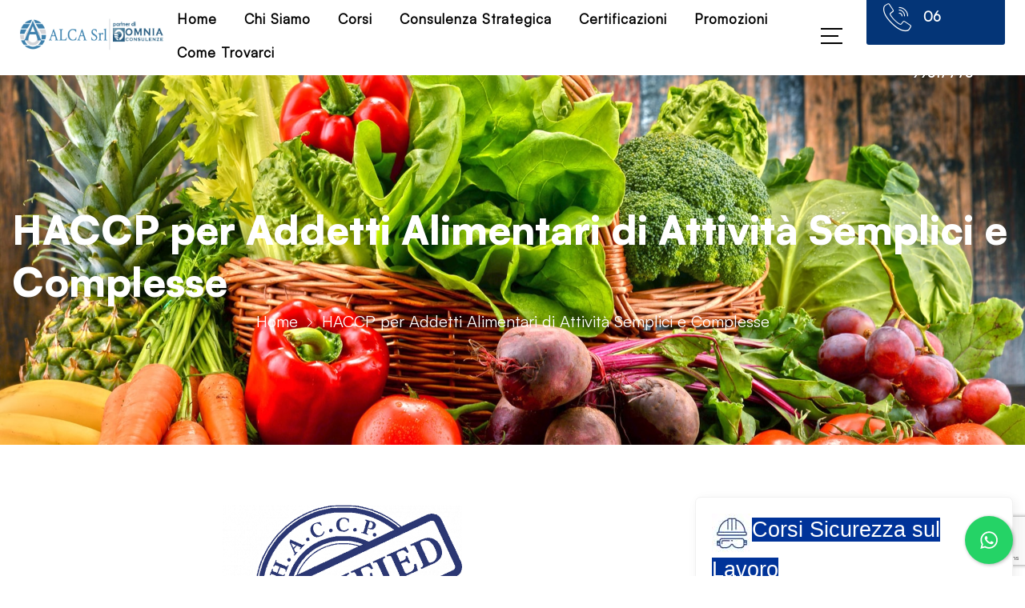

--- FILE ---
content_type: text/html; charset=UTF-8
request_url: https://alcaitalia.it/haccp-per-addetti-alimentari-di-attivita-semplici-e-complesse/
body_size: 17171
content:
<!DOCTYPE html>
<html lang="en">
<head>
<meta charset="UTF-8">
<meta name="viewport" content="width=device-width, initial-scale=1.0">
<link href="https://fonts.googleapis.com/css?family=Poppins:100,300,400,700,900" rel="stylesheet">

<script data-cookieconsent="ignore">
	window.dataLayer = window.dataLayer || [];
	function gtag() {
		dataLayer.push(arguments);
	}
	gtag("consent", "default", {
		ad_storage: "denied",
		analytics_storage: "denied",
		functionality_storage: "denied",
		personalization_storage: "denied",
		security_storage: "granted",
		wait_for_update: 500,
	});
	gtag("set", "ads_data_redaction", true);
	gtag("set", "url_passthrough", true);
</script>
<meta name='robots' content='index, follow, max-image-preview:large, max-snippet:-1, max-video-preview:-1' />
	<style>img:is([sizes="auto" i], [sizes^="auto," i]) { contain-intrinsic-size: 3000px 1500px }</style>
	
	<!-- This site is optimized with the Yoast SEO plugin v19.10 - https://yoast.com/wordpress/plugins/seo/ -->
	<link rel="canonical" href="https://alcaitalia.it/haccp-per-addetti-alimentari-di-attivita-semplici-e-complesse/" />
	<meta property="og:locale" content="it_IT" />
	<meta property="og:type" content="article" />
	<meta property="og:title" content="HACCP per Addetti Alimentari di Attività Semplici e Complesse - Alca Italia Srl" />
	<meta property="og:description" content="&nbsp; Il Corso è per chi manipola e viene a contatto con gli alimenti per attività a rischio di contaminazione alimentare medio o alto (es: Barman o Chef); scegliere il [&hellip;]" />
	<meta property="og:url" content="https://alcaitalia.it/haccp-per-addetti-alimentari-di-attivita-semplici-e-complesse/" />
	<meta property="og:site_name" content="Alca Italia Srl" />
	<meta property="article:published_time" content="2022-12-02T08:47:05+00:00" />
	<meta property="article:modified_time" content="2022-12-21T08:39:11+00:00" />
	<meta property="og:image" content="https://alcaitalia.it/wp-content/uploads/2022/12/alimenti-che-fanno-bene-alla-vista.jpg" />
	<meta property="og:image:width" content="1920" />
	<meta property="og:image:height" content="1080" />
	<meta property="og:image:type" content="image/jpeg" />
	<meta name="author" content="_" />
	<meta name="twitter:card" content="summary_large_image" />
	<meta name="twitter:label1" content="Scritto da" />
	<meta name="twitter:data1" content="_" />
	<meta name="twitter:label2" content="Tempo di lettura stimato" />
	<meta name="twitter:data2" content="1 minuto" />
	<script type="application/ld+json" class="yoast-schema-graph">{"@context":"https://schema.org","@graph":[{"@type":"WebPage","@id":"https://alcaitalia.it/haccp-per-addetti-alimentari-di-attivita-semplici-e-complesse/","url":"https://alcaitalia.it/haccp-per-addetti-alimentari-di-attivita-semplici-e-complesse/","name":"HACCP per Addetti Alimentari di Attività Semplici e Complesse - Alca Italia Srl","isPartOf":{"@id":"https://alcaitalia.it/#website"},"primaryImageOfPage":{"@id":"https://alcaitalia.it/haccp-per-addetti-alimentari-di-attivita-semplici-e-complesse/#primaryimage"},"image":{"@id":"https://alcaitalia.it/haccp-per-addetti-alimentari-di-attivita-semplici-e-complesse/#primaryimage"},"thumbnailUrl":"https://alcaitalia.it/wp-content/uploads/2022/12/alimenti-che-fanno-bene-alla-vista.jpg","datePublished":"2022-12-02T08:47:05+00:00","dateModified":"2022-12-21T08:39:11+00:00","author":{"@id":"https://alcaitalia.it/#/schema/person/635bbd940718b800f4ceba33cbf52043"},"breadcrumb":{"@id":"https://alcaitalia.it/haccp-per-addetti-alimentari-di-attivita-semplici-e-complesse/#breadcrumb"},"inLanguage":"it-IT","potentialAction":[{"@type":"ReadAction","target":["https://alcaitalia.it/haccp-per-addetti-alimentari-di-attivita-semplici-e-complesse/"]}]},{"@type":"ImageObject","inLanguage":"it-IT","@id":"https://alcaitalia.it/haccp-per-addetti-alimentari-di-attivita-semplici-e-complesse/#primaryimage","url":"https://alcaitalia.it/wp-content/uploads/2022/12/alimenti-che-fanno-bene-alla-vista.jpg","contentUrl":"https://alcaitalia.it/wp-content/uploads/2022/12/alimenti-che-fanno-bene-alla-vista.jpg","width":1920,"height":1080},{"@type":"BreadcrumbList","@id":"https://alcaitalia.it/haccp-per-addetti-alimentari-di-attivita-semplici-e-complesse/#breadcrumb","itemListElement":[{"@type":"ListItem","position":1,"name":"Home","item":"https://alcaitalia.it/"},{"@type":"ListItem","position":2,"name":"HACCP per Addetti Alimentari di Attività Semplici e Complesse"}]},{"@type":"WebSite","@id":"https://alcaitalia.it/#website","url":"https://alcaitalia.it/","name":"Alca Italia Srl","description":"Formazione per i corsi del mondo del lavoro","potentialAction":[{"@type":"SearchAction","target":{"@type":"EntryPoint","urlTemplate":"https://alcaitalia.it/?s={search_term_string}"},"query-input":"required name=search_term_string"}],"inLanguage":"it-IT"},{"@type":"Person","@id":"https://alcaitalia.it/#/schema/person/635bbd940718b800f4ceba33cbf52043","name":"_","image":{"@type":"ImageObject","inLanguage":"it-IT","@id":"https://alcaitalia.it/#/schema/person/image/","url":"https://secure.gravatar.com/avatar/bf3067a9341448a71081013068684b07?s=96&d=mm&r=g","contentUrl":"https://secure.gravatar.com/avatar/bf3067a9341448a71081013068684b07?s=96&d=mm&r=g","caption":"_"},"sameAs":["https://alcaitalia.it"],"url":"https://alcaitalia.it/author/user_alca/"}]}</script>
	<!-- / Yoast SEO plugin. -->


<link rel='dns-prefetch' href='//www.google.com' />
		<!-- This site uses the Google Analytics by MonsterInsights plugin v8.10.1 - Using Analytics tracking - https://www.monsterinsights.com/ -->
							<script
				src="//www.googletagmanager.com/gtag/js?id=G-YJPWLY0MLC"  data-cfasync="false" data-wpfc-render="false" async></script>
			<script data-cfasync="false" data-wpfc-render="false">
				var mi_version = '8.10.1';
				var mi_track_user = true;
				var mi_no_track_reason = '';
				
								var disableStrs = [
										'ga-disable-G-YJPWLY0MLC',
														];

				/* Function to detect opted out users */
				function __gtagTrackerIsOptedOut() {
					for (var index = 0; index < disableStrs.length; index++) {
						if (document.cookie.indexOf(disableStrs[index] + '=true') > -1) {
							return true;
						}
					}

					return false;
				}

				/* Disable tracking if the opt-out cookie exists. */
				if (__gtagTrackerIsOptedOut()) {
					for (var index = 0; index < disableStrs.length; index++) {
						window[disableStrs[index]] = true;
					}
				}

				/* Opt-out function */
				function __gtagTrackerOptout() {
					for (var index = 0; index < disableStrs.length; index++) {
						document.cookie = disableStrs[index] + '=true; expires=Thu, 31 Dec 2099 23:59:59 UTC; path=/';
						window[disableStrs[index]] = true;
					}
				}

				if ('undefined' === typeof gaOptout) {
					function gaOptout() {
						__gtagTrackerOptout();
					}
				}
								window.dataLayer = window.dataLayer || [];

				window.MonsterInsightsDualTracker = {
					helpers: {},
					trackers: {},
				};
				if (mi_track_user) {
					function __gtagDataLayer() {
						dataLayer.push(arguments);
					}

					function __gtagTracker(type, name, parameters) {
						if (!parameters) {
							parameters = {};
						}

						if (parameters.send_to) {
							__gtagDataLayer.apply(null, arguments);
							return;
						}

						if (type === 'event') {
														parameters.send_to = monsterinsights_frontend.v4_id;
							var hookName = name;
							if (typeof parameters['event_category'] !== 'undefined') {
								hookName = parameters['event_category'] + ':' + name;
							}

							if (typeof MonsterInsightsDualTracker.trackers[hookName] !== 'undefined') {
								MonsterInsightsDualTracker.trackers[hookName](parameters);
							} else {
								__gtagDataLayer('event', name, parameters);
							}
							
													} else {
							__gtagDataLayer.apply(null, arguments);
						}
					}

					__gtagTracker('js', new Date());
					__gtagTracker('set', {
						'developer_id.dZGIzZG': true,
											});
										__gtagTracker('config', 'G-YJPWLY0MLC', {"forceSSL":"true","link_attribution":"true"} );
															window.gtag = __gtagTracker;										(function () {
						/* https://developers.google.com/analytics/devguides/collection/analyticsjs/ */
						/* ga and __gaTracker compatibility shim. */
						var noopfn = function () {
							return null;
						};
						var newtracker = function () {
							return new Tracker();
						};
						var Tracker = function () {
							return null;
						};
						var p = Tracker.prototype;
						p.get = noopfn;
						p.set = noopfn;
						p.send = function () {
							var args = Array.prototype.slice.call(arguments);
							args.unshift('send');
							__gaTracker.apply(null, args);
						};
						var __gaTracker = function () {
							var len = arguments.length;
							if (len === 0) {
								return;
							}
							var f = arguments[len - 1];
							if (typeof f !== 'object' || f === null || typeof f.hitCallback !== 'function') {
								if ('send' === arguments[0]) {
									var hitConverted, hitObject = false, action;
									if ('event' === arguments[1]) {
										if ('undefined' !== typeof arguments[3]) {
											hitObject = {
												'eventAction': arguments[3],
												'eventCategory': arguments[2],
												'eventLabel': arguments[4],
												'value': arguments[5] ? arguments[5] : 1,
											}
										}
									}
									if ('pageview' === arguments[1]) {
										if ('undefined' !== typeof arguments[2]) {
											hitObject = {
												'eventAction': 'page_view',
												'page_path': arguments[2],
											}
										}
									}
									if (typeof arguments[2] === 'object') {
										hitObject = arguments[2];
									}
									if (typeof arguments[5] === 'object') {
										Object.assign(hitObject, arguments[5]);
									}
									if ('undefined' !== typeof arguments[1].hitType) {
										hitObject = arguments[1];
										if ('pageview' === hitObject.hitType) {
											hitObject.eventAction = 'page_view';
										}
									}
									if (hitObject) {
										action = 'timing' === arguments[1].hitType ? 'timing_complete' : hitObject.eventAction;
										hitConverted = mapArgs(hitObject);
										__gtagTracker('event', action, hitConverted);
									}
								}
								return;
							}

							function mapArgs(args) {
								var arg, hit = {};
								var gaMap = {
									'eventCategory': 'event_category',
									'eventAction': 'event_action',
									'eventLabel': 'event_label',
									'eventValue': 'event_value',
									'nonInteraction': 'non_interaction',
									'timingCategory': 'event_category',
									'timingVar': 'name',
									'timingValue': 'value',
									'timingLabel': 'event_label',
									'page': 'page_path',
									'location': 'page_location',
									'title': 'page_title',
								};
								for (arg in args) {
																		if (!(!args.hasOwnProperty(arg) || !gaMap.hasOwnProperty(arg))) {
										hit[gaMap[arg]] = args[arg];
									} else {
										hit[arg] = args[arg];
									}
								}
								return hit;
							}

							try {
								f.hitCallback();
							} catch (ex) {
							}
						};
						__gaTracker.create = newtracker;
						__gaTracker.getByName = newtracker;
						__gaTracker.getAll = function () {
							return [];
						};
						__gaTracker.remove = noopfn;
						__gaTracker.loaded = true;
						window['__gaTracker'] = __gaTracker;
					})();
									} else {
										console.log("");
					(function () {
						function __gtagTracker() {
							return null;
						}

						window['__gtagTracker'] = __gtagTracker;
						window['gtag'] = __gtagTracker;
					})();
									}
			</script>
				<!-- / Google Analytics by MonsterInsights -->
		<script>
window._wpemojiSettings = {"baseUrl":"https:\/\/s.w.org\/images\/core\/emoji\/15.0.3\/72x72\/","ext":".png","svgUrl":"https:\/\/s.w.org\/images\/core\/emoji\/15.0.3\/svg\/","svgExt":".svg","source":{"concatemoji":"https:\/\/alcaitalia.it\/wp-includes\/js\/wp-emoji-release.min.js?ver=6.7.4"}};
/*! This file is auto-generated */
!function(i,n){var o,s,e;function c(e){try{var t={supportTests:e,timestamp:(new Date).valueOf()};sessionStorage.setItem(o,JSON.stringify(t))}catch(e){}}function p(e,t,n){e.clearRect(0,0,e.canvas.width,e.canvas.height),e.fillText(t,0,0);var t=new Uint32Array(e.getImageData(0,0,e.canvas.width,e.canvas.height).data),r=(e.clearRect(0,0,e.canvas.width,e.canvas.height),e.fillText(n,0,0),new Uint32Array(e.getImageData(0,0,e.canvas.width,e.canvas.height).data));return t.every(function(e,t){return e===r[t]})}function u(e,t,n){switch(t){case"flag":return n(e,"\ud83c\udff3\ufe0f\u200d\u26a7\ufe0f","\ud83c\udff3\ufe0f\u200b\u26a7\ufe0f")?!1:!n(e,"\ud83c\uddfa\ud83c\uddf3","\ud83c\uddfa\u200b\ud83c\uddf3")&&!n(e,"\ud83c\udff4\udb40\udc67\udb40\udc62\udb40\udc65\udb40\udc6e\udb40\udc67\udb40\udc7f","\ud83c\udff4\u200b\udb40\udc67\u200b\udb40\udc62\u200b\udb40\udc65\u200b\udb40\udc6e\u200b\udb40\udc67\u200b\udb40\udc7f");case"emoji":return!n(e,"\ud83d\udc26\u200d\u2b1b","\ud83d\udc26\u200b\u2b1b")}return!1}function f(e,t,n){var r="undefined"!=typeof WorkerGlobalScope&&self instanceof WorkerGlobalScope?new OffscreenCanvas(300,150):i.createElement("canvas"),a=r.getContext("2d",{willReadFrequently:!0}),o=(a.textBaseline="top",a.font="600 32px Arial",{});return e.forEach(function(e){o[e]=t(a,e,n)}),o}function t(e){var t=i.createElement("script");t.src=e,t.defer=!0,i.head.appendChild(t)}"undefined"!=typeof Promise&&(o="wpEmojiSettingsSupports",s=["flag","emoji"],n.supports={everything:!0,everythingExceptFlag:!0},e=new Promise(function(e){i.addEventListener("DOMContentLoaded",e,{once:!0})}),new Promise(function(t){var n=function(){try{var e=JSON.parse(sessionStorage.getItem(o));if("object"==typeof e&&"number"==typeof e.timestamp&&(new Date).valueOf()<e.timestamp+604800&&"object"==typeof e.supportTests)return e.supportTests}catch(e){}return null}();if(!n){if("undefined"!=typeof Worker&&"undefined"!=typeof OffscreenCanvas&&"undefined"!=typeof URL&&URL.createObjectURL&&"undefined"!=typeof Blob)try{var e="postMessage("+f.toString()+"("+[JSON.stringify(s),u.toString(),p.toString()].join(",")+"));",r=new Blob([e],{type:"text/javascript"}),a=new Worker(URL.createObjectURL(r),{name:"wpTestEmojiSupports"});return void(a.onmessage=function(e){c(n=e.data),a.terminate(),t(n)})}catch(e){}c(n=f(s,u,p))}t(n)}).then(function(e){for(var t in e)n.supports[t]=e[t],n.supports.everything=n.supports.everything&&n.supports[t],"flag"!==t&&(n.supports.everythingExceptFlag=n.supports.everythingExceptFlag&&n.supports[t]);n.supports.everythingExceptFlag=n.supports.everythingExceptFlag&&!n.supports.flag,n.DOMReady=!1,n.readyCallback=function(){n.DOMReady=!0}}).then(function(){return e}).then(function(){var e;n.supports.everything||(n.readyCallback(),(e=n.source||{}).concatemoji?t(e.concatemoji):e.wpemoji&&e.twemoji&&(t(e.twemoji),t(e.wpemoji)))}))}((window,document),window._wpemojiSettings);
</script>
<style id='wp-emoji-styles-inline-css'>

	img.wp-smiley, img.emoji {
		display: inline !important;
		border: none !important;
		box-shadow: none !important;
		height: 1em !important;
		width: 1em !important;
		margin: 0 0.07em !important;
		vertical-align: -0.1em !important;
		background: none !important;
		padding: 0 !important;
	}
</style>
<link rel='stylesheet' id='wp-block-library-css' href='https://alcaitalia.it/wp-includes/css/dist/block-library/style.min.css?ver=6.7.4' media='all' />
<style id='classic-theme-styles-inline-css'>
/*! This file is auto-generated */
.wp-block-button__link{color:#fff;background-color:#32373c;border-radius:9999px;box-shadow:none;text-decoration:none;padding:calc(.667em + 2px) calc(1.333em + 2px);font-size:1.125em}.wp-block-file__button{background:#32373c;color:#fff;text-decoration:none}
</style>
<style id='global-styles-inline-css'>
:root{--wp--preset--aspect-ratio--square: 1;--wp--preset--aspect-ratio--4-3: 4/3;--wp--preset--aspect-ratio--3-4: 3/4;--wp--preset--aspect-ratio--3-2: 3/2;--wp--preset--aspect-ratio--2-3: 2/3;--wp--preset--aspect-ratio--16-9: 16/9;--wp--preset--aspect-ratio--9-16: 9/16;--wp--preset--color--black: #000000;--wp--preset--color--cyan-bluish-gray: #abb8c3;--wp--preset--color--white: #ffffff;--wp--preset--color--pale-pink: #f78da7;--wp--preset--color--vivid-red: #cf2e2e;--wp--preset--color--luminous-vivid-orange: #ff6900;--wp--preset--color--luminous-vivid-amber: #fcb900;--wp--preset--color--light-green-cyan: #7bdcb5;--wp--preset--color--vivid-green-cyan: #00d084;--wp--preset--color--pale-cyan-blue: #8ed1fc;--wp--preset--color--vivid-cyan-blue: #0693e3;--wp--preset--color--vivid-purple: #9b51e0;--wp--preset--gradient--vivid-cyan-blue-to-vivid-purple: linear-gradient(135deg,rgba(6,147,227,1) 0%,rgb(155,81,224) 100%);--wp--preset--gradient--light-green-cyan-to-vivid-green-cyan: linear-gradient(135deg,rgb(122,220,180) 0%,rgb(0,208,130) 100%);--wp--preset--gradient--luminous-vivid-amber-to-luminous-vivid-orange: linear-gradient(135deg,rgba(252,185,0,1) 0%,rgba(255,105,0,1) 100%);--wp--preset--gradient--luminous-vivid-orange-to-vivid-red: linear-gradient(135deg,rgba(255,105,0,1) 0%,rgb(207,46,46) 100%);--wp--preset--gradient--very-light-gray-to-cyan-bluish-gray: linear-gradient(135deg,rgb(238,238,238) 0%,rgb(169,184,195) 100%);--wp--preset--gradient--cool-to-warm-spectrum: linear-gradient(135deg,rgb(74,234,220) 0%,rgb(151,120,209) 20%,rgb(207,42,186) 40%,rgb(238,44,130) 60%,rgb(251,105,98) 80%,rgb(254,248,76) 100%);--wp--preset--gradient--blush-light-purple: linear-gradient(135deg,rgb(255,206,236) 0%,rgb(152,150,240) 100%);--wp--preset--gradient--blush-bordeaux: linear-gradient(135deg,rgb(254,205,165) 0%,rgb(254,45,45) 50%,rgb(107,0,62) 100%);--wp--preset--gradient--luminous-dusk: linear-gradient(135deg,rgb(255,203,112) 0%,rgb(199,81,192) 50%,rgb(65,88,208) 100%);--wp--preset--gradient--pale-ocean: linear-gradient(135deg,rgb(255,245,203) 0%,rgb(182,227,212) 50%,rgb(51,167,181) 100%);--wp--preset--gradient--electric-grass: linear-gradient(135deg,rgb(202,248,128) 0%,rgb(113,206,126) 100%);--wp--preset--gradient--midnight: linear-gradient(135deg,rgb(2,3,129) 0%,rgb(40,116,252) 100%);--wp--preset--font-size--small: 13px;--wp--preset--font-size--medium: 20px;--wp--preset--font-size--large: 36px;--wp--preset--font-size--x-large: 42px;--wp--preset--spacing--20: 0.44rem;--wp--preset--spacing--30: 0.67rem;--wp--preset--spacing--40: 1rem;--wp--preset--spacing--50: 1.5rem;--wp--preset--spacing--60: 2.25rem;--wp--preset--spacing--70: 3.38rem;--wp--preset--spacing--80: 5.06rem;--wp--preset--shadow--natural: 6px 6px 9px rgba(0, 0, 0, 0.2);--wp--preset--shadow--deep: 12px 12px 50px rgba(0, 0, 0, 0.4);--wp--preset--shadow--sharp: 6px 6px 0px rgba(0, 0, 0, 0.2);--wp--preset--shadow--outlined: 6px 6px 0px -3px rgba(255, 255, 255, 1), 6px 6px rgba(0, 0, 0, 1);--wp--preset--shadow--crisp: 6px 6px 0px rgba(0, 0, 0, 1);}:where(.is-layout-flex){gap: 0.5em;}:where(.is-layout-grid){gap: 0.5em;}body .is-layout-flex{display: flex;}.is-layout-flex{flex-wrap: wrap;align-items: center;}.is-layout-flex > :is(*, div){margin: 0;}body .is-layout-grid{display: grid;}.is-layout-grid > :is(*, div){margin: 0;}:where(.wp-block-columns.is-layout-flex){gap: 2em;}:where(.wp-block-columns.is-layout-grid){gap: 2em;}:where(.wp-block-post-template.is-layout-flex){gap: 1.25em;}:where(.wp-block-post-template.is-layout-grid){gap: 1.25em;}.has-black-color{color: var(--wp--preset--color--black) !important;}.has-cyan-bluish-gray-color{color: var(--wp--preset--color--cyan-bluish-gray) !important;}.has-white-color{color: var(--wp--preset--color--white) !important;}.has-pale-pink-color{color: var(--wp--preset--color--pale-pink) !important;}.has-vivid-red-color{color: var(--wp--preset--color--vivid-red) !important;}.has-luminous-vivid-orange-color{color: var(--wp--preset--color--luminous-vivid-orange) !important;}.has-luminous-vivid-amber-color{color: var(--wp--preset--color--luminous-vivid-amber) !important;}.has-light-green-cyan-color{color: var(--wp--preset--color--light-green-cyan) !important;}.has-vivid-green-cyan-color{color: var(--wp--preset--color--vivid-green-cyan) !important;}.has-pale-cyan-blue-color{color: var(--wp--preset--color--pale-cyan-blue) !important;}.has-vivid-cyan-blue-color{color: var(--wp--preset--color--vivid-cyan-blue) !important;}.has-vivid-purple-color{color: var(--wp--preset--color--vivid-purple) !important;}.has-black-background-color{background-color: var(--wp--preset--color--black) !important;}.has-cyan-bluish-gray-background-color{background-color: var(--wp--preset--color--cyan-bluish-gray) !important;}.has-white-background-color{background-color: var(--wp--preset--color--white) !important;}.has-pale-pink-background-color{background-color: var(--wp--preset--color--pale-pink) !important;}.has-vivid-red-background-color{background-color: var(--wp--preset--color--vivid-red) !important;}.has-luminous-vivid-orange-background-color{background-color: var(--wp--preset--color--luminous-vivid-orange) !important;}.has-luminous-vivid-amber-background-color{background-color: var(--wp--preset--color--luminous-vivid-amber) !important;}.has-light-green-cyan-background-color{background-color: var(--wp--preset--color--light-green-cyan) !important;}.has-vivid-green-cyan-background-color{background-color: var(--wp--preset--color--vivid-green-cyan) !important;}.has-pale-cyan-blue-background-color{background-color: var(--wp--preset--color--pale-cyan-blue) !important;}.has-vivid-cyan-blue-background-color{background-color: var(--wp--preset--color--vivid-cyan-blue) !important;}.has-vivid-purple-background-color{background-color: var(--wp--preset--color--vivid-purple) !important;}.has-black-border-color{border-color: var(--wp--preset--color--black) !important;}.has-cyan-bluish-gray-border-color{border-color: var(--wp--preset--color--cyan-bluish-gray) !important;}.has-white-border-color{border-color: var(--wp--preset--color--white) !important;}.has-pale-pink-border-color{border-color: var(--wp--preset--color--pale-pink) !important;}.has-vivid-red-border-color{border-color: var(--wp--preset--color--vivid-red) !important;}.has-luminous-vivid-orange-border-color{border-color: var(--wp--preset--color--luminous-vivid-orange) !important;}.has-luminous-vivid-amber-border-color{border-color: var(--wp--preset--color--luminous-vivid-amber) !important;}.has-light-green-cyan-border-color{border-color: var(--wp--preset--color--light-green-cyan) !important;}.has-vivid-green-cyan-border-color{border-color: var(--wp--preset--color--vivid-green-cyan) !important;}.has-pale-cyan-blue-border-color{border-color: var(--wp--preset--color--pale-cyan-blue) !important;}.has-vivid-cyan-blue-border-color{border-color: var(--wp--preset--color--vivid-cyan-blue) !important;}.has-vivid-purple-border-color{border-color: var(--wp--preset--color--vivid-purple) !important;}.has-vivid-cyan-blue-to-vivid-purple-gradient-background{background: var(--wp--preset--gradient--vivid-cyan-blue-to-vivid-purple) !important;}.has-light-green-cyan-to-vivid-green-cyan-gradient-background{background: var(--wp--preset--gradient--light-green-cyan-to-vivid-green-cyan) !important;}.has-luminous-vivid-amber-to-luminous-vivid-orange-gradient-background{background: var(--wp--preset--gradient--luminous-vivid-amber-to-luminous-vivid-orange) !important;}.has-luminous-vivid-orange-to-vivid-red-gradient-background{background: var(--wp--preset--gradient--luminous-vivid-orange-to-vivid-red) !important;}.has-very-light-gray-to-cyan-bluish-gray-gradient-background{background: var(--wp--preset--gradient--very-light-gray-to-cyan-bluish-gray) !important;}.has-cool-to-warm-spectrum-gradient-background{background: var(--wp--preset--gradient--cool-to-warm-spectrum) !important;}.has-blush-light-purple-gradient-background{background: var(--wp--preset--gradient--blush-light-purple) !important;}.has-blush-bordeaux-gradient-background{background: var(--wp--preset--gradient--blush-bordeaux) !important;}.has-luminous-dusk-gradient-background{background: var(--wp--preset--gradient--luminous-dusk) !important;}.has-pale-ocean-gradient-background{background: var(--wp--preset--gradient--pale-ocean) !important;}.has-electric-grass-gradient-background{background: var(--wp--preset--gradient--electric-grass) !important;}.has-midnight-gradient-background{background: var(--wp--preset--gradient--midnight) !important;}.has-small-font-size{font-size: var(--wp--preset--font-size--small) !important;}.has-medium-font-size{font-size: var(--wp--preset--font-size--medium) !important;}.has-large-font-size{font-size: var(--wp--preset--font-size--large) !important;}.has-x-large-font-size{font-size: var(--wp--preset--font-size--x-large) !important;}
:where(.wp-block-post-template.is-layout-flex){gap: 1.25em;}:where(.wp-block-post-template.is-layout-grid){gap: 1.25em;}
:where(.wp-block-columns.is-layout-flex){gap: 2em;}:where(.wp-block-columns.is-layout-grid){gap: 2em;}
:root :where(.wp-block-pullquote){font-size: 1.5em;line-height: 1.6;}
</style>
<link rel='stylesheet' id='contact-form-7-css' href='https://alcaitalia.it/wp-content/plugins/contact-form-7/includes/css/styles.css?ver=5.6.2' media='all' />
<link rel='stylesheet' id='cresta-whatsapp-chat-front-style-css' href='https://alcaitalia.it/wp-content/plugins/cresta-whatsapp-chat/css/cresta-whatsapp-chat-front-css.min.css?ver=1.2.9' media='all' />
<link rel='stylesheet' id='advanced-google-recaptcha-style-css' href='https://alcaitalia.it/wp-content/plugins/advanced-google-recaptcha/assets/css/captcha.min.css?ver=1.0.12' media='all' />
<link rel='stylesheet' id='font-css' href='https://alcaitalia.it/wp-content/themes/webona/css/icon-font.css?ver=1' media='all' />
<link rel='stylesheet' id='style-css' href='https://alcaitalia.it/wp-content/themes/webona/css/style.css?ver=1' media='all' />
<link rel='stylesheet' id='fancybox-css' href='https://alcaitalia.it/wp-content/themes/webona/css/fancybox.min.css?ver=1' media='all' />
<link rel='stylesheet' id='swiper-css' href='https://alcaitalia.it/wp-content/themes/webona/css/swiper.min.css?ver=1' media='all' />
<link rel='stylesheet' id='bootstrap-css' href='https://alcaitalia.it/wp-content/themes/webona/css/bootstrap.min.css?ver=1' media='all' />
<link rel='stylesheet' id='odometer-css' href='https://alcaitalia.it/wp-content/themes/webona/css/odometer.min.css?ver=1' media='all' />
<link rel='stylesheet' id='flaticon-css' href='https://alcaitalia.it/wp-content/themes/webona/css/flaticon.css?ver=1' media='all' />
<link rel='stylesheet' id='custom-css' href='https://alcaitalia.it/wp-content/themes/webona/custom.css?ver=1' media='all' />
<link rel='stylesheet' id='js_composer_custom_css-css' href='//alcaitalia.it/wp-content/uploads/js_composer/custom.css?ver=6.7.0' media='all' />
<script src="https://alcaitalia.it/wp-content/plugins/google-analytics-for-wordpress/assets/js/frontend-gtag.min.js?ver=8.10.1" id="monsterinsights-frontend-script-js"></script>
<script data-cfasync="false" data-wpfc-render="false" id='monsterinsights-frontend-script-js-extra'>var monsterinsights_frontend = {"js_events_tracking":"true","download_extensions":"doc,pdf,ppt,zip,xls,docx,pptx,xlsx","inbound_paths":"[{\"path\":\"\\\/go\\\/\",\"label\":\"affiliate\"},{\"path\":\"\\\/recommend\\\/\",\"label\":\"affiliate\"}]","home_url":"https:\/\/alcaitalia.it","hash_tracking":"false","ua":"","v4_id":"G-YJPWLY0MLC"};</script>
<script id="advanced-google-recaptcha-custom-js-extra">
var agrRecaptcha = {"site_key":"6Ld9NCAjAAAAABrxaeEGIXGCKKz7f0e6oTO2WE5s"};
</script>
<script src="https://alcaitalia.it/wp-content/plugins/advanced-google-recaptcha/assets/js/captcha.min.js?ver=1.0.12" id="advanced-google-recaptcha-custom-js"></script>
<script src="https://www.google.com/recaptcha/api.js?onload=agrV3&amp;render=6Ld9NCAjAAAAABrxaeEGIXGCKKz7f0e6oTO2WE5s&amp;ver=1.0.12" id="advanced-google-recaptcha-api-js"></script>
<link rel="https://api.w.org/" href="https://alcaitalia.it/wp-json/" /><link rel="alternate" title="JSON" type="application/json" href="https://alcaitalia.it/wp-json/wp/v2/posts/1835" /><link rel="EditURI" type="application/rsd+xml" title="RSD" href="https://alcaitalia.it/xmlrpc.php?rsd" />
<meta name="generator" content="WordPress 6.7.4" />
<link rel='shortlink' href='https://alcaitalia.it/?p=1835' />
<link rel="alternate" title="oEmbed (JSON)" type="application/json+oembed" href="https://alcaitalia.it/wp-json/oembed/1.0/embed?url=https%3A%2F%2Falcaitalia.it%2Fhaccp-per-addetti-alimentari-di-attivita-semplici-e-complesse%2F" />
<link rel="alternate" title="oEmbed (XML)" type="text/xml+oembed" href="https://alcaitalia.it/wp-json/oembed/1.0/embed?url=https%3A%2F%2Falcaitalia.it%2Fhaccp-per-addetti-alimentari-di-attivita-semplici-e-complesse%2F&#038;format=xml" />
<style id='cresta-help-chat-inline-css'>.cresta-whatsapp-chat-box, .cresta-whatsapp-chat-button {z-index:1000}.cresta-whatsapp-chat-container, .cresta-whatsapp-chat-container-button {z-index:999}.cresta-whatsapp-chat-overlay {z-index:998}</style><meta name="generator" content="Powered by WPBakery Page Builder - drag and drop page builder for WordPress."/>
		<style id="wp-custom-css">
			ul#menu-special-menu li a:hover {
    color: #fff;
}
ul#menu-special-menu li a {
    color: #fff;
}
ul#menu-special-menu li {
    display: flex;
    flex-wrap: wrap;
    width: 100%;
    font-weight: 600;
    line-height: 40px;
    padding-left: 14px;
    background: #043577;
    margin-bottom: 5px;
    border-radius: 5px;
}
ul#menu-special-menu li:before {
    content: "";
    width: 15px;
    height: 15px;
    background: #fff;
    top: 12px;
    left: -5px;
    position: relative;
}		</style>
		<noscript><style> .wpb_animate_when_almost_visible { opacity: 1; }</style></noscript><style>

.swiper-pagination-bullet {margin-left:5px;}
.navbar-nav .nav-link:hover {color: #043577;}
.navbar .site-menu ul li a:hover {color: #043577;}
.slider .main-slider .swiper-slide .container a {background:#043577;}
.slider .main-slider .swiper-slide .container a:hover {background:#043577;}
.navbar .navbar-button a {background: #043577;}
.slider .button-next:hover {background: #043577;}
.custom-button{background:#043577;}
.custom-button:hover{background:#062860;}
.custom-button12{background:#043577;}
.custom-button12:hover{background:#062860;}
.preloader figure:after {border-top: 1px solid #043577;}
.menueffect a:hover {color: #062860;}
.menueffect a:before {background-color: #043577;}
.counter-box h6:after{color: #062860; }
li a:hover {color: #043577;}
input#wp-block-search__input-1 {border-bottom: 0.3rem solid #043577;}
input#wp-block-search__input-2 {border-bottom: 0.3rem solid #043577;}
input#wp-block-search__input {border-bottom: 0.3rem solid #043577;}
.slider .button-prev:hover {background: #043577; border-color: transparent; }
.content-section {background: #043577 }
.content-section.bottom-dark-spacing:after {background: #043577; }
.section-title h2 {color: #043577;}
.image-box .time {color: #043577; }
.menueffect a:before {background-color: #043577; }
.side-content form button[type="submit"] {color: #043577; }
.side-image .side-timetable li b { color: #043577; }
.side-member figcaption {background: #043577;}
.custom-progress span {color: #043577; }
.custom-progress .progress-bar .progress {background: #043577;}
.tab-wrapper .tab-nav li.active a {background: #043577;}
.tab-wrapper .tab-nav li.active a:hover {background: #062860; }
.tab-wrapper .tab-item .tab-inner {background: #043577; }
.tab-wrapper .tab-item .tab-inner ul li span {color: #043577; }
.service-box {background: #043577; }
.service-box:before {background: #043577;}
.image-overlap-box figure {background: #043577; }
.image-overlap-box .content a:hover {color: #062860; }
.video {background: #043577; }
.video a {color: #043577;}
.class-box figure {background: #043577;}
.text-box h5 {color: #043577;}
.recent-news figure {background: #043577;}
.recent-news .content h3 a { color: #043577; }
.recent-news .content small span {background: #043577;}
.blog-box figure {background: #043577; }
.blog-box .content h3 a {color: #043577;}
.blog-box .content blockquote {color: #043577;}
.sidebar .widget .widget-title {color: #043577;}
.sidebar .widget .widget-title:before {background: #043577;}
.sidebar .widget form input[type="submit"] {background: #043577;}
.sidebar .widget .categories li a {color: #043577;}
.branch-box h6 {color: #043577;}
.branch-box a {color: #043577;}
.member-box figcaption {background: #043577;}
.icon {background: #043577;}
.iconsv {background: #043577;}
.iconk {color: #f5f5f5;}
.iconk:hover { color: #062860; }
.sidebar-service {background: #043577;}
span.menu-service {background: #043577;}
span.menu-service:hover { background: #062860; }
span.menu-service.menuactive { background: #062860; }
.iconleft {color: #043577;}
.iconleft:hover { color: #062860; }
a.menucolor { color: #043577; }
a.menucolor:hover { color: #062860; }
.pagination .page-item .page-link { color: #043577; }
.footer {background: #043577;}
.footer .footer-info a { color: #043577; }
.footer .copyright {background: #043577;}
.footer .footer-social li a:hover {background: #062860;}
.iconk { color: #043577; }
.iconk:hover { color: #062860; }
.iconleft {color: #043577;}
.iconk { color: #043577;}
.iconk:hover { color: #062860; }
.iconleft {color: #043577;}
span.menu-service {color: #043577;}
textarea#comment {border-bottom: 0.3rem solid #043577;}
input#author {border-bottom: 0.3rem solid #043577;}
input#email {border-bottom: 0.3rem solid #043577;}
input#url {border-bottom: 0.3rem solid #043577;}
.paketler2__on--arkayazi-1 {background: linear-gradient(to right bottom, #043577, #062860d7);}
.form__input{border-bottom: 0.3rem solid #043577;}
.form__input:focus{border-bottom: 0.3rem solid #043577;}
.form__input:focus:invalid{border-bottom: 0.3rem solid #043577;}
.form__radio-buton {border: 0.5rem solid #043577;}
.form__radio-buton::after {background-color: #043577;}
.form-popup__input {border-bottom: 0.3rem solid #043577;}
.form-popup__input:focus {border-bottom: 0.3rem solid #043577;}
.form-popup__input:focus:invalid {border-bottom: 0.3rem solid #043577;}
.hizmetler-kutu--icon{background-image: linear-gradient(to right, #043577,#062860);}
.ozellik-kutu--icon{background-image: linear-gradient(to right, #043577,#062860);}
.post-kutu--icon {background-image: linear-gradient(to right, #043577,#062860);}
.yorum-kutu--icon {background-image: linear-gradient(to right, #043577,#062860);}
.ozellik-kutu-iletisim--icon {background-image: linear-gradient(to right, #043577,#062860);}
.baslik-4--icon{background-image: linear-gradient(to right, #043577,#062860);}
.yukaricik {background-image: linear-gradient(to right bottom, #043577,#062860);}
.footer {background-image: linear-gradient(to right bottom, #043577, #062860);}
.footer-404 {background-image: linear-gradient(to right bottom, #043577,#062860);}
.paketler-alani {background-color: #043577;}
.form-alani {background-image: linear-gradient(to right bottom,#043577,#062860);}
.markalar {background: #043577;}
.h2-baslik-hizmetler {background-image: linear-gradient(to right, #043577, #062860);}
.h2-baslik-hizmetler__paragraf {color: #043577;}
.h2-baslik-hizmetler-2 {background-image: linear-gradient(to right, #043577, #062860);}
.side-widget small {color: #043577;}
.swiper-pagination .swiper-pagination-bullet.swiper-pagination-bullet-active {background: #043577;}
::-webkit-scrollbar-thumb {background: #043577;}
.custom-buttonw1 { border-bottom: 0.3rem solid #043577;}
.iconsocia {color: #043577;}
.iconsocia:hover {color: #062860;}
.paketler3__gorsel--1 { background-image: linear-gradient(to right bottom, #043577, #062860)}
.paketler3__on--arkayazi-1 { background-image: linear-gradient(to right bottom, #043577, #062860)}
p.countb {background: #043577;}
.icontops {background: #043577;}
input#submit {background: #043577;}
.custom-buttonw:hover{background: #043577;}
.comment-meta.commentmetadata a:hover {color: #062860; }
a.comment-edit-link:hover {color: #062860; }
p.logged-in-as a:hover {color: #062860; }
.menu-item a:hover {color: #062860; }
li a {color: #043577; }
.tag-cloud-link {color: #043577; }
.tagcloud a:hover {color: #062860; }
li#recent-posts-5 a:hover {color: #062860; }
input#s {border-bottom: 0.3rem solid #062860;}
.telh {background: #043577;}
.iconsociai {color: #043577; }
.iconsociai:hover {color: #062860; }
::selection { background-color: #043577; }
::-webkit-scrollbar-thumb { background-color: #062860; }
.ozellik-kutu-yorumlar--icon{background-image: linear-gradient(to right, #043577,#062860);}
.services-kutu1--icon{background-image: linear-gradient(to right, #043577,#062860);}
.services-kutu2--icon{background-image: linear-gradient(to right, #043577,#062860);}
.services-kutu3--icon{background-image: linear-gradient(to right, #043577,#062860);}
b.fn a:hover {color: #062860; }
li a:hover {color: #062860;}
.wp-block-latest-posts__list a:hover {color: #043577;}
.wp-post-image {height: 100%;}
.paketler3__icerik {padding:0rem;}
.services-kutu2--yazi1 {width:100%;}
.shimmer {
  color: grey;
  display:inline-block;
  -webkit-mask:linear-gradient(-60deg,#000 30%,#0005,#000 70%) right/300% 100%;
  background-repeat: no-repeat;
  animation: shimmer 2.5s infinite;
}

@keyframes shimmer {
  100% {-webkit-mask-position:left}
}
/* Projects Design */
.orrs {
  text-align:center;
}
img.projectim {
  border-radius: 0.3rem;
}
.box-style.box-primary-color::before {
    background: -webkit-gradient(linear, left top, left bottom, from(rgba(13, 24, 32, 0)), color-stop(100%, #000000), to(rgba(0, 0, 0, 0.7)));
    background: linear-gradient(180deg, rgba(13, 24, 32, 0) 0%, #000000 100%, rgba(0, 0, 0, 0.7) 100%);
}

.box-style::before {
    position: absolute;
    content: "";
    left: 0;
    right: 0;
    width: 100%;
    height:100%;
    background: -webkit-gradient(linear, left top, left bottom, from(rgba(255, 255, 255, 0)), color-stop(61.46%, rgba(255, 255, 255, 0.4)), to(rgba(255, 255, 255, 0.9)));
    background: linear-gradient(180deg, rgba(255, 255, 255, 0) 0%, rgba(255, 255, 255, 0.4) 61.46%, rgba(255, 255, 255, 0.9) 100%);
    border-radius: 0.3rem;
}
.box-style.box-primary-color::after {
    position: absolute;
    content: "";
    left: 0;
    right: 0;
    width: 100%;
    height: 100%;
    background: -webkit-gradient(linear, left top, left bottom, from(rgba(0, 193, 148, 0)), color-stop(61.98%, #062860e0), to(#062860));
    background: linear-gradient(180deg, rgba(0, 193, 148, 0) 0%, #062860e0 61.98%, #062860 100%);
    bottom: 0;
    -webkit-transition: var(--transition);
    transition: var(--transition);
    opacity: 0;
    visibility: hidden;
    border-radius: 0.3rem;
}
.box-style.box-primary-color:hover::after {
    opacity: 1;
    visibility: visible;
}
.box-style:hover {
    -webkit-transform: translateY(10px);
    transform: translateY(10px);
}
.box-style {
    position: relative;
    -webkit-transition: .5s;
    transition: var(--transition);
    width: 100%;
    height: 100%;
}
.descontent {
    z-index: 1;
}
.box-style .descontent {
    position: absolute;
    left: 0;
    right: 0;
    bottom: 0;
    padding: 0px 2px 9px 20px;
}
.h2-baslik-hizmetler-proj {
  color: #fff;
  font-family: Satoshi Black;
  font-size: 30px;
  font-weight: 900;
  text-align: center;
  display: flex;
  justify-content: center;
  flex-wrap: wrap;
  position: relative;
  top: -93px;
  left: -20px;
}
.h2-baslik-hizmetler-proj__paragraf {
  color: #fff;
  font-family: Satoshi Regular;
  font-size: 16px;
  font-weight: 400;
  position: relative;
  top: -93px;
  left: -20px;
  text-align: center;
}
.icon-project-detail {
    font-size: 65px;
    color:#043577;
}
.icon-project-detail:hover {
    font-size: 65px;
    color:#062860;
}
.boslukprojalt {
    margin-top: -7rem;
}
img.prodetal {
  border-radius: 0.3rem;
}
.col-lg-4.ff {
    margin-bottom: 20px;
}
/* Project Design Finish */

/* text primary */
.person {color: #043577; font-family: Satoshi Regular; font-size: 16px; font-weight: 400; }
.ozellik-kutu-iletisim--yazi {color: #043577; font-family: Satoshi Regular; font-size: 16px; font-weight: 400; }
.footer-info p {font-family: Satoshi Regular; font-size: 16px; font-weight: 400; }
p {font-family: Satoshi Regular; font-size: 16px; font-weight: 400; }
.h2-baslik-hizmetler-21__paragraf {font-family: Satoshi Regular; font-size: 16px; font-weight: 400; }
.paketler3__icerik ul li {font-family: Satoshi Regular; font-size: 16px; font-weight: 400; }
body {color: #212529; font-family: Satoshi Regular; font-size: 16px; font-weight: 400; }
.paragraf{color: #212529; font-family: Satoshi Regular; font-size: 16px; font-weight: 400;  }
.paragraf-info {color: #212529; font-family: Satoshi Regular; font-size: 16px; font-weight: 400;  }
span.date {color: #212529; font-family: Satoshi Regular; font-size: 16px; } 
span.category {color: #212529; font-family: Satoshi Regular; font-size: 16px;}
span.tt { color: #212529; font-family: Satoshi Regular; font-size: 16px; font-weight: 400;  } 
.paragraf-info a {color: #212529; font-family: Satoshi Regular; font-size: 16px; font-weight: 400;  }
.paragraf-sol-beyaz a {color: #212529; font-family: Satoshi Regular; font-size: 16px; font-weight: 400; }
.paragraf-sol-beyaz-orta a {color: #212529; font-family: Satoshi Regular; font-size: 16px; font-weight: 400; }
.paragraf-ahp a {color: #212529; font-family: Satoshi Regular; font-size: 16px; font-weight: 400;  }
.paragraf-pdetay a {color: #212529; font-family: Satoshi Regular; font-size: 16px; font-weight: 400;  }
.paragraf-404 a {color: #212529; font-family: Satoshi Regular; font-size: 16px; font-weight: 400;  }
.h2-baslik-hizmetler-yorum__yorum {color: #212529; font-family: Satoshi Regular; font-size: 16px; font-weight: 400;  }
.testimon-text {color: #212529; font-family: Satoshi Regular; font-size: 16px; font-weight: 400; }
.post-kutu p {color: #212529; font-family: Satoshi Regular; font-size: 16px; font-weight: 400; }
.services-kutu2--yazi1 {color: #212529; font-family: Satoshi Regular; font-size: 16px; font-weight: 400; }
.h2-baslik-hizmetler-2__paragraf {color: #212529; font-family: Satoshi Regular; font-size: 16px; font-weight: 400; }
.paragraf-popup {color: #212529; font-family: Satoshi Regular; font-size: 16px; font-weight: 400;  }
ul.post-categories {color: #043577; font-family: Satoshi Regular; font-size: 16px;}
.services-kutu2--yazi { font-family: Satoshi Regular;  font-size: 16px;}

/* headings */
.h2-baslik-anasayfa {background-image: linear-gradient(to right, #043577,#062860);border-bottom: .1rem solid #043577; font-family: Satoshi Black; font-size: 30px; font-weight: 700; }
.h2-baslik-anasayfa-ozel {background-image: linear-gradient(to right, #043577, #062860); font-family: Satoshi Black; font-size: 30px; font-weight: 700; }
.h2-baslik-anasayfa-blog {background-image: linear-gradient(to right, #043577, #062860); font-family: Satoshi Black; font-size: 30px; font-weight: 700; }
.h2-baslik-ahb{background-image: linear-gradient(to right, #043577, #062860); font-family: Satoshi Black; font-size: 30px; font-weight: 700; }
.h2-baslik-bottom {background-image: linear-gradient(to right, #043577, #062860); font-family: Satoshi Black; font-size: 30px; font-weight: 700; }
.h2-baslik-404{background-image: linear-gradient(to right, #043577, #062860); font-family: Satoshi Black; font-size: 30px; font-weight: 700; }
.h2-baslik-footer{background-image: linear-gradient(to right, #043577, #062860); font-family: Satoshi Black; font-size: 30px; font-weight: 700; }
.h2-baslik-iletisim-ozel{background-image: linear-gradient(to right, #043577, #062860); font-family: Satoshi Black; font-size: 30px; font-weight: 700; }
.h2-baslik-popup {background-image: linear-gradient(to right, #043577, #062860); font-family: Satoshi Black; font-size: 30px; font-weight: 700; }
.baslik-3-h {color: #043577; font-family: Satoshi Black; font-size: 30px; font-weight: 700; }
.baslik-33 {color: #043577; font-family: Satoshi Black; font-size: 30px; font-weight: 700; }
.baslik-star{color:#043577; font-family: Satoshi Black; font-size: 30px; font-weight: 700; }
.h2-baslik-hizmetler-yorum {background-image: linear-gradient(to right, #043577, #062860); font-family: Satoshi Black; font-size: 30px; font-weight: 700; }
.baslik-3s {color:#043577; font-family: Satoshi Black; }
.baslik-3white {font-family: Satoshi Black; }
.counter-box .odometer {color:#043577; font-family: Satoshi Black;  }
.baslik-orta {font-size: 23px;color:#043577; font-family: Satoshi Black;font-weight: 700; }
.baslik-4 {color:#043577; font-family: Satoshi Black; font-weight: 700; }
.counter-box h6 {color:#043577; font-family: Satoshi Black; }
.slider .main-slider .swiper-slide .container h1 { font-family: Satoshi Black; }
.slider .main-slider .swiper-slide .container p { font-family: Satoshi Black; }
.slider .main-slider .swiper-slide .container a { font-family: Satoshi Black; }
.custom-button { font-family: Satoshi Black; }
.custom-buttonw { font-family: Satoshi Black; }
.baslik-sol { font-family: Satoshi Black; }
.member-box figcaption h6 { font-family: Satoshi Black; }
.member-box figcaption p { font-family: Satoshi Black; }
.h2-baslik-hizmetler-2 { font-family: Satoshi Black; font-size: 30px; font-weight: 700; }
.h2-baslik-hizmetler-21 { font-family: Satoshi Black; font-size: 30px; font-weight: 700; }
.h2-baslik-hizmetler-2111 { font-family: Satoshi Black;font-size: 30px;font-weight: 700; }
.baslik-3-service { font-family: Satoshi Black; }
.paketler3__pr-yazi { font-family: Satoshi Black; }
.paketler3__pr-degeri { font-family: Satoshi Black; font-size: 30px; font-weight: 700; }
.baslik-3 { font-size: 23px;color:#043577; font-family: Satoshi Black; }
.footer .widget-title { font-family: Satoshi Black; }
.page-header .container h2 { font-family: Satoshi Black; }


/* text secondary */
.reply a:hover {color: #062860; }
cite.fn a:hover {color: #062860; }
time:hover {color: #062860; }
.counter-box h6:after{color: #062860; }

/* service background */
.services1 {background: transparent url(https://alcaitalia.it/wp-content/uploads/2022/05/webona-services-bg.jpg) center center/cover no-repeat scroll;}


/*
responsive
*/

@media only screen and (min-width: 1199px), only screen and (max-width: 1199px) {

  .iconk {color: #043577;}
  .iconk:hover { color: #062860; }
  .iconleft { color: #043577; }
  .icon {background: #043577;}
  span.menu-service { color: #043577; }
  .iconk {color: #043577;}
  .iconk:hover { color: #062860; }
  .iconleft {color: #043577;}
  .icon {background: #043577;}

}

@media only screen and (min-width: 991px), only screen and (max-width: 1180px) {

  .iconk {color: #043577;}
  .iconk:hover { color: #062860; }
  .iconleft { color: #043577; }
  .icon {background: #043577;}
  span.menu-service { color: #043577; }
  .iconk {color: #043577;}
  .iconk:hover { color: #062860; }
  .iconleft {color: #043577;}
  .icon {background: #043577;}

}

@media only screen and (min-width: 767px), only screen and (max-width: 767px) {

  .iconk {color: #043577;}
  .iconk:hover { color: #062860; }
  .iconleft { color: #043577; }
  .icon {background: #043577;font-size: 65px;}
  span.menu-service { color: #043577; }
  .iconk {color: #043577;}
  .iconk:hover { color: #062860; }
  .iconleft {color: #043577;}
  .icon {background: #043577;}

}

@media (min-width: 820px) and (max-width: 820px) {

  .iconk {color: #043577;}
  .iconk:hover { color: #062860; }
  .iconleft { color: #043577; }
  .icon {background: #043577;}
  span.menu-service { color: #043577; }
  .iconk {color: #043577;}
  .iconk:hover { color: #062860; }
  .iconleft {color: #043577;}
  .icon {background: #043577;}

}

@media (min-width: 767px) and (max-width: 850px) { 

  .iconk {color: #043577;}
  .iconk:hover { color: #062860; }
  .iconleft { color: #043577; }
  .icon {background: #043577;}
  span.menu-service { color: #043577; }
  .iconk {color: #043577;}
  .iconk:hover { color: #062860; }
  .iconleft {color: #043577;}
  .icon {background: #043577;}

}


@media (min-width: 1180px) and (max-width: 1200px) { 

  .iconk {color: #043577;}
  .iconk:hover { color: #062860; }
  .iconleft { color: #043577; }
  .icon {background: #043577;}
  span.menu-service { color: #043577; }
  .iconk {color: #043577;}
  .iconk:hover { color: #062860; }
  .iconleft {color: #043577;}
  .icon {background: #043577;}

}


</style>



<title>HACCP per Addetti Alimentari di Attività Semplici e Complesse - Alca Italia Srl | Formazione per i corsi del mondo del lavoro</title>


<link rel="shortcut icon" type="image/png" href="https://alcaitalia.it/wp-content/uploads/2022/11/logo_favicon.png">


<meta name="description" content="Custom IT Solutions for Your Business. We are at your service with our reliable service understanding and professional team.">
</head>

<body>
<div class="preloader">
<figure> <img src="https://alcaitalia.it/wp-content/uploads/2022/11/logo_quadrato.png" alt="Image"> </figure>
</div>
<div class="page-transition"></div>
<aside class="side-widget">
<div class="inner">
<!-- Logo Menu Mobile -->
    <div class="logo"> <a href="https://alcaitalia.it/"><img src="https://alcaitalia.it/wp-content/uploads/2022/11/logo_alca.png" alt="Image"></a> </div>
        <div class="hide-mobile">
    <div class="or">
        <h2 class="h2-baslik-hizmetler-2"> Contact Information </h2>
    </div>
    <div class="bosluksv"></div>
    <div class="iconsv"><i class="flaticon-call"></i></div>
    <address class="address">

        
        06 99317778
        
        <div class="bosluksv"></div>


        <div class="iconsv"><i class="flaticon-email"></i></div>

        
        info@alcaitalia.it
        
        <div class="bosluksv"></div>
        <div class="iconsv"><i class="flaticon-location"></i></div>

        
        Largo Urbino, 15<br>00071 Pomezia (RM)
        
        <div class="bosluksv"></div>
        <div class="or">

                    <a href="#"><i class="flaticon-facebook iconsocia"></i></a>
         

                    <a href="#"><i class="flaticon-instagram iconsociai"></i></a>
         

                    <a href="#"><i class="flaticon-twitter iconsocia"></i></a>
           

        </div>
    </address>
    </div>
    <div class="show-mobile">
    <div class="site-menu">
        <div class="menu">

        <div id="bs-example-navbar-collapse-1" class="collapse navbar-collapse"><ul id="menu-footer-menu" class="nav navbar-nav" itemscope itemtype="http://www.schema.org/SiteNavigationElement"><li  id="menu-item-1988" class="menu-item menu-item-type-post_type menu-item-object-page menu-item-home menu-item-1988 nav-item"><a itemprop="url" href="https://alcaitalia.it/" class="nav-link"><span itemprop="name">Home</span></a></li>
<li  id="menu-item-1990" class="menu-item menu-item-type-post_type menu-item-object-page menu-item-1990 nav-item"><a itemprop="url" href="https://alcaitalia.it/chi-siamo/" class="nav-link"><span itemprop="name">Chi Siamo</span></a></li>
<li  id="menu-item-1992" class="menu-item menu-item-type-post_type menu-item-object-page menu-item-1992 nav-item"><a itemprop="url" href="https://alcaitalia.it/corsi/" class="nav-link"><span itemprop="name">Elenco dei corsi Alca</span></a></li>
<li  id="menu-item-2741" class="menu-item menu-item-type-post_type menu-item-object-page menu-item-2741 nav-item"><a itemprop="url" href="https://alcaitalia.it/corsi-alca/" class="nav-link"><span itemprop="name">Tutti i corsi Alca per categorie</span></a></li>
<li  id="menu-item-1991" class="menu-item menu-item-type-post_type menu-item-object-page menu-item-1991 nav-item"><a itemprop="url" href="https://alcaitalia.it/consulenza-strategica-2/" class="nav-link"><span itemprop="name">Consulenza Strategica</span></a></li>
<li  id="menu-item-1989" class="menu-item menu-item-type-post_type menu-item-object-page menu-item-1989 nav-item"><a itemprop="url" href="https://alcaitalia.it/certificazioni/" class="nav-link"><span itemprop="name">Certificazioni</span></a></li>
<li  id="menu-item-1993" class="menu-item menu-item-type-post_type menu-item-object-page menu-item-1993 nav-item"><a itemprop="url" href="https://alcaitalia.it/packages/" class="nav-link"><span itemprop="name">Promozioni</span></a></li>
<li  id="menu-item-1994" class="menu-item menu-item-type-post_type menu-item-object-page menu-item-1994 nav-item"><a itemprop="url" href="https://alcaitalia.it/contatti/" class="nav-link"><span itemprop="name">Come Trovarci</span></a></li>
</ul></div>        </div>
        </div>
    </div>
    <small>
            © 2025 - Alca Italia Srl. All Rights Reserved. P.iva 15502161001. ALCA S.R.L. - Largo Urbino,15 - 00071 POMEZIA (RM)        
    </small> </div>
</aside>
<nav class="navbar navbar-expand-md navbar-light bg-light">
<div class="container">
<!-- Logo Menu Desktop -->
    <div class="logo"> <a href="https://alcaitalia.it/">
                 <img src="https://alcaitalia.it/wp-content/uploads/2022/11/logo_alca.png" alt="Image">
        
    </a> 
    </div>

        <div class="site-menu">
        <div class="menueffect">
        <div id="bs-example-navbar-collapse-2" class="collapse navbar-collapse"><ul id="menu-main-menu" class="nav navbar-nav" itemscope itemtype="http://www.schema.org/SiteNavigationElement"><li  id="menu-item-322" class="menu-item menu-item-type-post_type menu-item-object-page menu-item-home menu-item-322 nav-item"><a itemprop="url" href="https://alcaitalia.it/" class="nav-link"><span itemprop="name">Home</span></a></li>
<li  id="menu-item-329" class="menu-item menu-item-type-post_type menu-item-object-page menu-item-329 nav-item"><a itemprop="url" href="https://alcaitalia.it/chi-siamo/" class="nav-link"><span itemprop="name">Chi Siamo</span></a></li>
<li  id="menu-item-354" class="menu-item menu-item-type-post_type menu-item-object-page menu-item-has-children dropdown menu-item-354 nav-item"><a href="#" data-toggle="dropdown" aria-expanded="false" class="dropdown-toggle nav-link" id="menu-item-dropdown-354"><span itemprop="name">Corsi</span></a>
<ul class="dropdown-menu" aria-labelledby="menu-item-dropdown-354">
	<li  id="menu-item-2239" class="menu-item menu-item-type-post_type menu-item-object-page menu-item-2239 nav-item"><a itemprop="url" href="https://alcaitalia.it/corsi-sicurezza-sul-lavoro-2/" class="dropdown-item"><span itemprop="name">Corsi Sicurezza sul lavoro</span></a></li>
	<li  id="menu-item-2240" class="menu-item menu-item-type-post_type menu-item-object-page menu-item-2240 nav-item"><a itemprop="url" href="https://alcaitalia.it/corsi-normativi-haccp/" class="dropdown-item"><span itemprop="name">Corsi HACCP</span></a></li>
	<li  id="menu-item-2241" class="menu-item menu-item-type-post_type menu-item-object-page menu-item-2241 nav-item"><a itemprop="url" href="https://alcaitalia.it/corsi-abilitazioni-e-patentini/" class="dropdown-item"><span itemprop="name">Corsi Abilitazioni e Patentini</span></a></li>
	<li  id="menu-item-2243" class="menu-item menu-item-type-post_type menu-item-object-page menu-item-2243 nav-item"><a itemprop="url" href="https://alcaitalia.it/corsi-livello-avanzato-2/" class="dropdown-item"><span itemprop="name">Corsi di Livello Avanzato</span></a></li>
	<li  id="menu-item-2244" class="menu-item menu-item-type-post_type menu-item-object-page menu-item-2244 nav-item"><a itemprop="url" href="https://alcaitalia.it/documentazioni-e-manuali/" class="dropdown-item"><span itemprop="name">Documentazione e Manuali D.Lgs. 81/08</span></a></li>
	<li  id="menu-item-2187" class="menu-item menu-item-type-custom menu-item-object-custom menu-item-2187 nav-item"><a itemprop="url" href="https://alcaitalia.it/corsi/" class="dropdown-item"><span itemprop="name">Elenco Dei Corsi Alca</span></a></li>
	<li  id="menu-item-2246" class="menu-item menu-item-type-post_type menu-item-object-page menu-item-2246 nav-item"><a itemprop="url" href="https://alcaitalia.it/corsi-alca/" class="dropdown-item"><span itemprop="name">Tutti i Corsi Alca per Categoria</span></a></li>
</ul>
</li>
<li  id="menu-item-1710" class="menu-item menu-item-type-post_type menu-item-object-page menu-item-has-children dropdown menu-item-1710 nav-item"><a href="#" data-toggle="dropdown" aria-expanded="false" class="dropdown-toggle nav-link" id="menu-item-dropdown-1710"><span itemprop="name">Consulenza Strategica</span></a>
<ul class="dropdown-menu" aria-labelledby="menu-item-dropdown-1710">
	<li  id="menu-item-360" class="menu-item menu-item-type-post_type menu-item-object-page menu-item-360 nav-item"><a itemprop="url" href="https://alcaitalia.it/fondo-nuove-competenze/" class="dropdown-item"><span itemprop="name">Fondo Nuove Competenze</span></a></li>
	<li  id="menu-item-361" class="menu-item menu-item-type-post_type menu-item-object-page menu-item-361 nav-item"><a itemprop="url" href="https://alcaitalia.it/credito-di-imposta-ricerca-e-sviluppo/" class="dropdown-item"><span itemprop="name">Credito di Imposta</span></a></li>
	<li  id="menu-item-362" class="menu-item menu-item-type-post_type menu-item-object-page menu-item-362 nav-item"><a itemprop="url" href="https://alcaitalia.it/la-nostra-piattaforma/" class="dropdown-item"><span itemprop="name">La nostra Piattaforma</span></a></li>
	<li  id="menu-item-357" class="menu-item menu-item-type-post_type menu-item-object-page menu-item-357 nav-item"><a itemprop="url" href="https://alcaitalia.it/collaborazioni/" class="dropdown-item"><span itemprop="name">Collaborazioni</span></a></li>
</ul>
</li>
<li  id="menu-item-1420" class="menu-item menu-item-type-post_type menu-item-object-page menu-item-1420 nav-item"><a itemprop="url" href="https://alcaitalia.it/certificazioni/" class="nav-link"><span itemprop="name">Certificazioni</span></a></li>
<li  id="menu-item-356" class="menu-item menu-item-type-post_type menu-item-object-page menu-item-356 nav-item"><a itemprop="url" href="https://alcaitalia.it/packages/" class="nav-link"><span itemprop="name">Promozioni</span></a></li>
<li  id="menu-item-353" class="menu-item menu-item-type-post_type menu-item-object-page menu-item-353 nav-item"><a itemprop="url" href="https://alcaitalia.it/contatti/" class="nav-link"><span itemprop="name">Come Trovarci</span></a></li>
</ul></div>        </div>
        </div>
        <div class="hamburger-menu"> <span></span> <span></span> <span></span> </div>

                <div class="navbar-button"> <div class="telh"><i class="flaticon-call iconp"></i>&nbsp;&nbsp;&nbsp;06 99317778</div> </div>
        
    </div>
</nav>
<header class="page-header wow fadeInUp" data-wow-delay="0.5s" data-background="https://alcaitalia.it/wp-content/uploads/2022/12/alimenti-che-fanno-bene-alla-vista.jpg">
        <div class="container">
          <h2>HACCP per Addetti Alimentari di Attività Semplici e Complesse</h2>
          <div class="bosluk3"></div>
          <p><a href="https://alcaitalia.it/" class="headerbreadcrumb">Home</a> <i class="flaticon-right-chevron"></i>HACCP per Addetti Alimentari di Attività Semplici e Complesse</p>
        </div>
        <!-- end container --> 
</header>

<main>
            <!--Recent Posts 1-->
            <section class="news-alani-sayfa">
                <div class="container">
                    <div class="row">


                                            
                        <div class="col-lg-8">
                                
                                <p class="post-kutu--yazi">
                                    <p><center><img fetchpriority="high" decoding="async" class="alignnone wp-image-1642 size-full" src="https://alcaitalia.it/wp-content/uploads/2022/05/certificato-haccp-300x222-1.png" alt="" width="300" height="222" /></center>&nbsp;</p>
<p><span style="font-family: verdana, geneva, sans-serif; font-size: 16pt;">Il Corso è per chi manipola e viene a contatto con gli alimenti per attività a rischio di contaminazione alimentare medio o alto (es: Barman o Chef); scegliere il modulo aderente all&#8217;attività esercitata.</span></p>
<p>&nbsp;</p>
<p><span style="font-family: verdana, geneva, sans-serif; font-size: 16pt;">Tipologia: Corso Haccp</span></p>
<p>&nbsp;</p>
<p>&nbsp;</p>
<table style="width: 100.0%; height: 91px;">
<thead>
<tr style="height: 27px;">
<th style="width: 100.0%; height: 27px;" scope="col"><span style="font-family: verdana, geneva, sans-serif; font-size: 14pt;"><strong>MODULI (a scelta) </strong></span></th>
<th style="width: 100.0%; height: 27px;" scope="col"><span style="font-family: verdana, geneva, sans-serif; font-size: 14pt;"><strong>DURATA </strong></span></th>
<th style="width: 100.0%; height: 27px;" scope="col"><span style="font-family: verdana, geneva, sans-serif; font-size: 14pt;"><strong>COSTO</strong></span></th>
</tr>
</thead>
<tbody>
<tr>
<td style="width: 100.0%;" colspan="3">
<hr />
</td>
</tr>
<tr style="height: 27px;">
<td style="width: 100.0%; height: 27px;"><span style="font-family: verdana, geneva, sans-serif; font-size: 14pt;">Modulo HACCP attività semplici &#8211; rischio medio</span></td>
<td style="width: 100.0%; height: 27px; text-align: center;"><span style="font-family: verdana, geneva, sans-serif; font-size: 14pt;">4 ore</span></td>
<td style="width: 100.0%; height: 27px; text-align: center;"><span style="font-family: verdana, geneva, sans-serif; font-size: 14pt;">*</span></td>
</tr>
<tr style="height: 27px;">
<td style="width: 100.0%; height: 27px;" colspan="3">
<hr />
</td>
</tr>
<tr style="height: 27px;">
<td style="width: 100.0%; height: 27px;"><span style="font-family: verdana, geneva, sans-serif; font-size: 14pt;">Modulo HACCP attività complesse &#8211; rischio alto</span></td>
<td style="width: 100.0%; height: 27px; text-align: center;"><span style="font-family: verdana, geneva, sans-serif; font-size: 14pt;">6 ore</span></td>
<td style="width: 100.0%; height: 27px; text-align: center;"><span style="font-family: verdana, geneva, sans-serif; font-size: 14pt;">*</span></td>
</tr>
</tbody>
</table>
<p>&nbsp;</p>
<p><span style="font-family: verdana, geneva, sans-serif; font-size: 14pt;">*da concordare con l&#8217;azienda compilando il form qui sotto</span></p>
<table style="border-collapse: collapse; width: 100%;">
<tbody>
<tr>
<td style="width: 79.7455%;"><div role="form" class="wpcf7" id="wpcf7-f2179-p1835-o1" lang="en-US" dir="ltr">
<div class="screen-reader-response"><p role="status" aria-live="polite" aria-atomic="true"></p> <ul></ul></div>
<form action="/haccp-per-addetti-alimentari-di-attivita-semplici-e-complesse/#wpcf7-f2179-p1835-o1" method="post" class="wpcf7-form init wpcf7-acceptance-as-validation" novalidate="novalidate" data-status="init">
<div style="display: none;">
<input type="hidden" name="_wpcf7" value="2179" />
<input type="hidden" name="_wpcf7_version" value="5.6.2" />
<input type="hidden" name="_wpcf7_locale" value="en_US" />
<input type="hidden" name="_wpcf7_unit_tag" value="wpcf7-f2179-p1835-o1" />
<input type="hidden" name="_wpcf7_container_post" value="1835" />
<input type="hidden" name="_wpcf7_posted_data_hash" value="" />
</div>
<div class="container">
<div class="row">
<div class="col-sm-4">
<div class="form__grup wow fadeInLeft" data-wow-delay="0.5s">
                    <span class="wpcf7-form-control-wrap" data-name="text-667"><input type="text" name="text-667" value="" size="40" class="wpcf7-form-control wpcf7-text wpcf7-validates-as-required form-popup__input" aria-required="true" aria-invalid="false" placeholder="Nome / Cognome" /></span>
                </div>
</div>
<div class="col-sm-4">
<div class="form__grup wow fadeInLeft" data-wow-delay="0.6s">
                <span class="wpcf7-form-control-wrap" data-name="email-217"><input type="email" name="email-217" value="" size="40" class="wpcf7-form-control wpcf7-text wpcf7-email wpcf7-validates-as-required wpcf7-validates-as-email form-popup__input" aria-required="true" aria-invalid="false" placeholder="Indirizzo Email" /></span>
            </div>
</div>
<div class="col-sm-4">
<div class="form__grup wow fadeInRight" data-wow-delay="0.7s">
                <span class="wpcf7-form-control-wrap" data-name="text-661"><input type="text" name="text-661" value="" size="40" class="wpcf7-form-control wpcf7-text wpcf7-validates-as-required form-popup__input" aria-required="true" aria-invalid="false" placeholder="Numero Telefono" /></span>
            </div>
</div>
<div class="col-sm-4">
<div class="form__grup wow fadeInRight" data-wow-delay="0.7s">
                <span class="wpcf7-form-control-wrap" data-name="text-989"><input type="text" name="text-989" value="" size="20" class="wpcf7-form-control wpcf7-text wpcf7-validates-as-required form-popup__input" aria-required="true" aria-invalid="false" placeholder="Modulo scelto?" /></span>
            </div>
</div>
<div class="col-sm-12">
<div class="form__grup wow fadeInUp" data-wow-delay="0.8s">
                <span class="wpcf7-form-control-wrap" data-name="textarea-8"><textarea name="textarea-8" cols="40" rows="10" class="wpcf7-form-control wpcf7-textarea form__input" aria-invalid="false" placeholder="Il Tuo Messaggio"></textarea></span>
            </div>
</div>
<div class="col-sm-12">
<div class="form__grup wow fadeInUp" data-wow-delay="0.9s">
                <input type="submit" value="invia →" class="wpcf7-form-control has-spinner wpcf7-submit custom-button12" />
            </div>
</div>
</div>
</div>
<div class="wpcf7-response-output" aria-hidden="true"></div></form></div></td>
<td style="width: 20.2545%;"><img decoding="async" class="alignnone size-full wp-image-1666" src="https://alcaitalia.it/wp-content/uploads/2022/11/omnia.png" alt="" width="209" height="159" /></td>
</tr>
</tbody>
</table>
<p>&nbsp;</p>
                                </p>
                                <div class="h-yazi-ortalama h-yazi-margin-50">
                                <div class="bosluk3"></div>
                                </div>
                                
                        </div>

                    

                    <div class="col">
                       
                    <li id="text-3" class="widget widget_text">			<div class="textwidget"><p><img loading="lazy" decoding="async" class="alignleft wp-image-1985" src="https://alcaitalia.it/wp-content/uploads/2022/12/helmet.jpg" alt="" width="50" height="50" /><a href="https://alcaitalia.it/corsi-sicurezza-sul-lavoro-2/"><span style="background-color: #003399; font-family: verdana, geneva, sans-serif; font-size: 20pt;"><span style="color: #ffffff;">Corsi Sicurezza sul Lavoro</span></span></a></p>
</div>
		</li>
<li id="text-4" class="widget widget_text">			<div class="textwidget"><ul class="lcp_catlist" id="lcp_instance_0"><li><a href="https://alcaitalia.it/sicurezza-sul-lavoro-addetto-antincendio/">Sicurezza sul Lavoro: Addetto Antincendio</a></li><li><a href="https://alcaitalia.it/sicurezza-sul-lavoro-primo-soccorso-gruppo-a/">Addetto Primo Soccorso</a></li><li><a href="https://alcaitalia.it/sicurezza-sul-lavoro-rls/">Corsi per il ruolo RLS</a></li><li><a href="https://alcaitalia.it/sicurezza-sul-lavoro-il-preposto/">Il Preposto</a></li><li><a href="https://alcaitalia.it/sicurezza-sul-lavoro-il-lavoratore-generale-formazione-generale/">Il Lavoratore &#8211; Formazione Generale e Specifica</a></li><li><a href="https://alcaitalia.it/sicurezza-sul-lavoro-il-dirigente/">Il Dirigente</a></li><li><a href="https://alcaitalia.it/sicurezza-sul-lavoro-il-datore-di-lavoro-rspp/">Il datore di lavoro RSPP</a></li><li><a href="https://alcaitalia.it/sicurezza-sul-lavoro-aggiornamento/">Sicurezza sul Lavoro: Aggiornamento</a></li></ul>
</div>
		</li>
<li id="text-5" class="widget widget_text">			<div class="textwidget"><p><img loading="lazy" decoding="async" class="size-full wp-image-1984 alignleft" src="https://alcaitalia.it/wp-content/uploads/2022/12/haccp.jpg" alt="" width="50" height="50" /><a href="https://alcaitalia.it/corsi-normativi-haccp/"><span style="background-color: #003399; font-family: verdana, geneva, sans-serif; font-size: 20pt;"><span style="color: #ffffff;">Corsi Normativi HACCP</span></span></a></p>
</div>
		</li>
<li id="text-7" class="widget widget_text">			<div class="textwidget"><ul class="lcp_catlist" id="lcp_instance_0"><li><a href="https://alcaitalia.it/haccp-aggiornamento-per-tutti-gli-addetti/">HACCP Aggiornamento per Tutti gli Addetti</a>_</li><li><a href="https://alcaitalia.it/haccp-per-responsabili-di-procedure-e-titolari/">HACCP per Responsabili di Procedure e Titolari</a>_</li><li><a href="https://alcaitalia.it/haccp-per-tutto-il-personale-alimentare/">HACCP per tutto il Personale del Settore Alimentare</a>_</li><li class="current"><a href="https://alcaitalia.it/haccp-per-addetti-alimentari-di-attivita-semplici-e-complesse/">HACCP per Addetti Alimentari di Attività Semplici e Complesse</a>_</li></ul>
</div>
		</li>
<li id="text-9" class="widget widget_text">			<div class="textwidget"><p><img loading="lazy" decoding="async" class="alignleft wp-image-1986" src="https://alcaitalia.it/wp-content/uploads/2022/12/livello-avanzato.jpg" alt="" width="50" height="50" /><a href="https://alcaitalia.it/corsi-livello-avanzato-2/"><span style="background-color: #003399; font-family: verdana, geneva, sans-serif; font-size: 20pt;"><span style="color: #ffffff;">Corsi Livello Avanzato</span></span></a></p>
</div>
		</li>
<li id="text-8" class="widget widget_text">			<div class="textwidget"><ul class="lcp_catlist" id="lcp_instance_0"><li><a href="https://alcaitalia.it/formazione-coordinatori-della-sicurezza/">Formazione Coordinatori della Sicurezza</a>_</li><li><a href="https://alcaitalia.it/formazione-per-ambienti-e-spazi-confinati/">Formazione per Ambienti e Spazi Confinati</a>_</li><li><a href="https://alcaitalia.it/formazione-lavoratore-addetto-ai-lavori-in-quota/">Formazione Addetto ai Lavori in Quota</a>_</li><li><a href="https://alcaitalia.it/gdpr-responsabile-e-titolare-del-trattamento-dei-dati-personali-2/">GDPR : Il Regolamento Europeo per la Protezione dei Dati Personali 2016/679</a>_</li><li><a href="https://alcaitalia.it/english2day-business/">Corsi di Inglese &#8211; English Course &#8211; Tutti i livelli</a>_</li><li><a href="https://alcaitalia.it/habla-espanol-nivel-inicial/">Corsi di Spagnolo &#8211; ¡Habla español!</a>_</li><li><a href="https://alcaitalia.it/marketing-e-comunicazione-2-ore-e-30-minuti/">Marketing e Comunicazione</a>_</li><li><a href="https://alcaitalia.it/la-gestione-del-tempo/">La Gestione del Tempo</a>_</li><li><a href="https://alcaitalia.it/sicurezza-sul-lavoro-aggiornamento-rspp-aspp-modulo-2-la-valutazione-del-rischio-rischi-fisici/">Sicurezza sul Lavoro: Corso Informativo Addetto ai Ponteggi</a>_</li><li><a href="https://alcaitalia.it/microsoft-office-2013-excel-avanzato/">Microsoft Office 2013</a>_</li></ul>
</div>
		</li>
<li id="text-11" class="widget widget_text">			<div class="textwidget"><p><img loading="lazy" decoding="async" class="alignleft wp-image-1987" src="https://alcaitalia.it/wp-content/uploads/2022/12/patentini.jpg" alt="" width="50" height="50" /><a href="https://alcaitalia.it/corsi-abilitazioni-e-patentini/"><span style="background-color: #003399; font-family: verdana, geneva, sans-serif; font-size: 19pt;"><span style="color: #ffffff;">Corsi Abilitazioni e Patentini</span></span></a></p>
</div>
		</li>
<li id="text-10" class="widget widget_text">			<div class="textwidget"><ul class="lcp_catlist" id="lcp_instance_0"><li><a href="https://alcaitalia.it/trattori-agricoli-e-forestali/">Trattori Agricoli e Forestali</a>_</li><li><a href="https://alcaitalia.it/gru-a-torre-mobile-e-autocarro/">Gru a Torre Mobile e Autocarro</a>_</li><li><a href="https://alcaitalia.it/piattaforme-elevabili-ple/">Piattaforme Elevabili PLE</a>_</li><li><a href="https://alcaitalia.it/patentini-e-abilitazione-movimento-terra/">Patentini e abilitazione Movimento Terra</a>_</li><li><a href="https://alcaitalia.it/patentini-e-abilitazione-carrelli-elevatori-e-muletti/">Patentini e Abilitazione Carrelli Elevatori, Muletti e Carrelli Sollevatori/Elevatori Semoventi</a>_</li><li><a href="https://alcaitalia.it/formazione-pes-pav-pei/">Formazione PES PAV PEI</a>_</li><li><a href="https://alcaitalia.it/formazione-lavoratore-addetto-ai-lavori-in-quota/">Formazione Addetto ai Lavori in Quota</a>_</li></ul>
</div>
		</li>
<li id="text-13" class="widget widget_text">			<div class="textwidget"><p><img loading="lazy" decoding="async" class="size-full wp-image-1983 alignleft" src="https://alcaitalia.it/wp-content/uploads/2022/12/documentazione.jpg" alt="" width="50" height="50" /><a href="https://alcaitalia.it/documentazioni-e-manuali/"><span style="background-color: #003399; font-family: verdana, geneva, sans-serif; font-size: 20pt;"><span style="color: #ffffff;">Documenti e Manuali</span></span></a></p>
</div>
		</li>
<li id="text-14" class="widget widget_text">			<div class="textwidget"><ul class="lcp_catlist" id="lcp_instance_0"><li><a href="https://alcaitalia.it/documento-di-valutazione-microclimatiche/">Documento di valutazione microclimatiche</a>_</li><li><a href="https://alcaitalia.it/piano-di-emergenza-evacquazione-con-planimetria/">Piano di emergenza/evacuazione</a>_</li><li><a href="https://alcaitalia.it/documento-di-valutazione-rischio-incendio/">Documento di valutazione Rischio Incendio</a>_</li><li><a href="https://alcaitalia.it/slc-documento-di-valutazione-da-stress-lavoro-correlato/">SLC &#8211; Documento di valutazione Stress da Lavoro Correlato</a>_</li><li><a href="https://alcaitalia.it/atex-documento-di-valutazione-rischi-da-atmosfera-esplosiva/">ATEX &#8211; Documento di valutazione Rischi da Atmosfera Esplosiva</a>_</li><li><a href="https://alcaitalia.it/documento-di-valutazione-del-rischio-biologico/">Documento di valutazione del Rischio Biologico</a>_</li><li><a href="https://alcaitalia.it/documento-di-valutazione-del-rischio-chimico/">Documento di valutazione del Rischio Chimico</a>_</li><li><a href="https://alcaitalia.it/vdt-documento-rischio-da-videoterminali/">VDT- Documento di valutazione Rischio da Videoterminali</a>_</li><li><a href="https://alcaitalia.it/roa-documento-di-valutazione-radiazioni-ottiche-artificiali/">ROA &#8211; Documento di valutazione Radiazioni Ottiche Artificiali</a>_</li><li><a href="https://alcaitalia.it/cem-documento-di-valutazione-dei-rischi-dei-campo-elettromagnetici/">CEM &#8211; Documento di valutazione dei Rischi dei Campi Elettromagnetici</a>_</li><li><a href="https://alcaitalia.it/pos-piano-operativo-di-sicurezza/">POS &#8211; Documento di valutazione del Piano Operativo di Sicurezza</a>_</li><li><a href="https://alcaitalia.it/documento-di-valutazione-del-rischio-vibrazioni/">Documento di valutazione del Rischio Vibrazioni</a>_</li><li><a href="https://alcaitalia.it/duvri-documento-valutazione-del-rischio-interferenze/">Documento di  Valutazione del Rischio Rumore</a>_</li><li><a href="https://alcaitalia.it/documento-valutazione-del-rischio-dvr/">DVR &#8211;  Documento di Valutazione del Rischio</a>_</li></ul>
</div>
		</li>
                    </div>


                    </div>

                </div>
            </section> 



<!--Footer Alanı-->
<footer class="footer">
    <div class="container">
        <div class="row">
            <div class="col-xl-3 col-lg-4">
            <div class="logo wow animated fadeInUp animated" data-wow-delay="0.5s"> <img src="https://alcaitalia.it/wp-content/uploads/2022/11/logo_alca_footer1.jpg" alt="Image"> </div>
            <!-- end logo -->
            <div class="footer-info wow animated fadeInUp animated" data-wow-delay="0.5s">
                <p><i class="flaticon-pin iconpfooter1 "></i>Largo Urbino, 15<br>00071 Pomezia (RM)</p>
                <p class="fic"><i class="flaticon-call iconpfooter2 "></i>&nbsp;&nbsp;&nbsp;06 99317778</p><br>
                <p><i class="flaticon-email iconpfooter3 "></i>&nbsp;&nbsp;&nbsp;info@alcaitalia.it</p><br>
            </div>
            <!-- end footer-info -->
            <ul class="footer-social wow animated fadeInUp animated" data-wow-delay="0.5s">
                            <li><a href="#"><i class="flaticon-facebook-1 iconsociaf"></i></a></li>
             
                        <li><a href="#"><i class="flaticon-instagram-1 iconsociaf"></i></a></li>
             
                            <li><a href="#"><i class="flaticon-twitter-1 iconsociaf"></i></a></li>
             
            </ul>
            </div>
            <!-- end col-3 -->
            <div class="col-lg-4 wow fadeInUp" data-wow-delay="0.6s">
            <h6 class="widget-title">Iscriviti alla nostra newsletter</h6>
            <p class="footerp">
            Resta aggiornato sulle novità di settore, sui nuovi corsi, i corsi in partenza e tutte le news...            </p>
            <div class="bosluk333"></div>
            <div role="form" class="wpcf7" id="wpcf7-f766-o2" lang="en-US" dir="ltr">
<div class="screen-reader-response"><p role="status" aria-live="polite" aria-atomic="true"></p> <ul></ul></div>
<form action="/haccp-per-addetti-alimentari-di-attivita-semplici-e-complesse/#wpcf7-f766-o2" method="post" class="wpcf7-form init wpcf7-acceptance-as-validation" novalidate="novalidate" data-status="init">
<div style="display: none;">
<input type="hidden" name="_wpcf7" value="766" />
<input type="hidden" name="_wpcf7_version" value="5.6.2" />
<input type="hidden" name="_wpcf7_locale" value="en_US" />
<input type="hidden" name="_wpcf7_unit_tag" value="wpcf7-f766-o2" />
<input type="hidden" name="_wpcf7_container_post" value="0" />
<input type="hidden" name="_wpcf7_posted_data_hash" value="" />
</div>
<div class="form__grup wow fadeInLeft" data-wow-delay="0.7s">
        <span class="wpcf7-form-control-wrap" data-name="email-217"><input type="email" name="email-217" value="" size="40" class="wpcf7-form-control wpcf7-text wpcf7-email wpcf7-validates-as-required wpcf7-validates-as-email form-popup__input" aria-required="true" aria-invalid="false" placeholder="La tua mail" /></span>
    </div>
<div class="form__grup wow fadeInUp" data-wow-delay="0.9s">
        <input type="submit" value="Iscriviti →" class="wpcf7-form-control has-spinner wpcf7-submit custom-buttonw1" />
    </div>
<div class="wpcf7-response-output" aria-hidden="true"></div></form></div>
                </div>
            <!-- end col-4 -->
            <div class="col-lg-2 offset-xl-1 col-sm-6 wow animated fadeInUp animated" data-wow-delay="0.5s">
            <h6 class="widget-title">I Nostri Servizi</h6>

            <div class="footer-menu">
            <div class="menu-it-services-container"><ul id="menu-it-services" class="menu" itemscope itemtype="http://www.schema.org/SiteNavigationElement"><li id="menu-item-605" class="menu-item menu-item-type-post_type menu-item-object-page menu-item-605"><a href="https://alcaitalia.it/la-nostra-piattaforma/">La nostra Piattaforma</a></li>
<li id="menu-item-604" class="menu-item menu-item-type-post_type menu-item-object-page menu-item-604"><a href="https://alcaitalia.it/credito-di-imposta-ricerca-e-sviluppo/">Credito di Imposta</a></li>
<li id="menu-item-603" class="menu-item menu-item-type-post_type menu-item-object-page menu-item-603"><a href="https://alcaitalia.it/fondo-nuove-competenze/">Fondo Nuove Competenze</a></li>
<li id="menu-item-1725" class="menu-item menu-item-type-post_type menu-item-object-page menu-item-1725"><a href="https://alcaitalia.it/consulenza-strategica-2/">Consulenza Strategica</a></li>
<li id="menu-item-1726" class="menu-item menu-item-type-post_type menu-item-object-page menu-item-1726"><a href="https://alcaitalia.it/richiesta-documentazione/">Documentazione e Manuali</a></li>
<li id="menu-item-600" class="menu-item menu-item-type-post_type menu-item-object-page menu-item-600"><a href="https://alcaitalia.it/collaborazioni/">Collaborazioni</a></li>
</ul></div>            </div>
            </div>
            <!-- end col-2 -->
            <div class="col-lg-2 col-sm-6 wow animated fadeInUp animated" data-wow-delay="0.5s">
            <h6 class="widget-title">Link veloci</h6>
            <div class="footer-menu">
            <div class="menu-quick-links-container"><ul id="menu-quick-links" class="menu" itemscope itemtype="http://www.schema.org/SiteNavigationElement"><li id="menu-item-607" class="menu-item menu-item-type-post_type menu-item-object-page menu-item-607"><a href="https://alcaitalia.it/chi-siamo/">Chi Siamo</a></li>
<li id="menu-item-1423" class="menu-item menu-item-type-post_type menu-item-object-page menu-item-1423"><a href="https://alcaitalia.it/certificazioni/">Certificazioni</a></li>
<li id="menu-item-611" class="menu-item menu-item-type-post_type menu-item-object-page menu-item-611"><a href="https://alcaitalia.it/packages/">Promozioni</a></li>
<li id="menu-item-608" class="menu-item menu-item-type-post_type menu-item-object-page menu-item-608"><a href="https://alcaitalia.it/corsi/">Corsi</a></li>
<li id="menu-item-610" class="menu-item menu-item-type-post_type menu-item-object-page menu-item-610"><a href="https://alcaitalia.it/contatti/">Come Trovarci</a></li>
<li id="menu-item-2705" class="menu-item menu-item-type-post_type menu-item-object-page menu-item-privacy-policy menu-item-2705"><a rel="privacy-policy" href="https://alcaitalia.it/privacy-policy/">Privacy Policy</a></li>
</ul></div>            </div>
            </div>
        </div>
        <!-- end row --> 
        </div>
    <!-- Copyright -->
    <div class="container">
        <div class="row">
            <div class="col-12">
                <p class="copyright">© 2025 - Alca Italia Srl. All Rights Reserved. P.iva 15502161001. ALCA S.R.L. - Largo Urbino 15 - 00071 POMEZIA (RM)</p>
            </div>
        </div>
    </div>
    <div id="top" style="cursor: pointer;">
        <i class="flaticon-chevron icontops"></i>
        <div class="bosluk3"></div>
    </div>
</footer>
												<script>
						window.addEventListener('DOMContentLoaded', () => {
							var mobileDetect = /Android|webOS|iPhone|iPod|BlackBerry|IEMobile|Opera Mini/i.test(navigator.userAgent),
								crestaContainer = document.querySelector('.cresta-whatsapp-chat-container'),
								crestaBox = document.querySelector('.cresta-whatsapp-chat-box'),
								crestaOverlay = document.querySelector('.cresta-whatsapp-chat-overlay');
							if (mobileDetect) {
								crestaContainer.style.display = 'none';
								crestaBox.addEventListener('click', () => {
									window.location = 'whatsapp://send?text=&phone=+393936229474&abid=+393936229474';
								})
							} else {
								if (crestaOverlay) {
									[crestaBox, crestaOverlay].forEach(item => {
										item.addEventListener('click', () => {
											if(crestaBox.classList.contains('open')) {
												crestaBox.classList.remove('open');
												crestaContainer.classList.remove('open');
												crestaOverlay?.classList.remove('open');
											} else {
												crestaBox.classList.add('open');
												crestaContainer.classList.add('open');
												crestaOverlay?.classList.add('open');
												setTimeout (function () {
													document.querySelector('.cresta-whatsapp-chat-container .cresta-whatsapp-inner textarea.cresta-whatsapp-textarea').focus();
												}, 100);
											}
										})
									})
								} else {
									crestaBox.addEventListener('click', () => {
										if(crestaBox.classList.contains('open')) {
											crestaBox.classList.remove('open');
											crestaContainer.classList.remove('open');
										} else {
											crestaBox.classList.add('open');
											crestaContainer.classList.add('open');
											setTimeout (function () {
												document.querySelector('.cresta-whatsapp-chat-container .cresta-whatsapp-inner textarea.cresta-whatsapp-textarea').focus();
											}, 100);
										}
									})
								}
								document.querySelector('.cresta-whatsapp-chat-container .cresta-whatsapp-send').addEventListener('click', () => {
									var baseUrl = 'https://web.whatsapp.com/send?phone=+393936229474&text=',
										textEncode = encodeURIComponent(document.querySelector('.cresta-whatsapp-chat-container .cresta-whatsapp-textarea').value);
									window.open(baseUrl + textEncode, '_blank');
								})
							}
						})
					</script>
								
				
				<div class="cresta-whatsapp-chat-overlay"></div>				<div class="cresta-whatsapp-chat-box onBoth">
					<svg id="whatsapp-msng-icon" data-name="whatsapp icon" xmlns="http://www.w3.org/2000/svg" viewBox="0 0 800 800"><path d="M519 454c4 2 7 10-1 31-6 16-33 29-49 29-96 0-189-113-189-167 0-26 9-39 18-48 8-9 14-10 18-10h12c4 0 9 0 13 10l19 44c5 11-9 25-15 31-3 3-6 7-2 13 25 39 41 51 81 71 6 3 10 1 13-2l19-24c5-6 9-4 13-2zM401 200c-110 0-199 90-199 199 0 68 35 113 35 113l-20 74 76-20s42 32 108 32c110 0 199-89 199-199 0-111-89-199-199-199zm0-40c133 0 239 108 239 239 0 132-108 239-239 239-67 0-114-29-114-29l-127 33 34-124s-32-49-32-119c0-131 108-239 239-239z" transform="scale(1.2, 1.2), translate(-65 -65)" style="fill:#ffffff"/></svg>
					<svg id="close-icon" data-name="close icon" xmlns="http://www.w3.org/2000/svg" viewBox="0 0 39.98 39.99"><path d="M48.88,11.14a3.87,3.87,0,0,0-5.44,0L30,24.58,16.58,11.14a3.84,3.84,0,1,0-5.44,5.44L24.58,30,11.14,43.45a3.87,3.87,0,0,0,0,5.44,3.84,3.84,0,0,0,5.44,0L30,35.45,43.45,48.88a3.84,3.84,0,0,0,5.44,0,3.87,3.87,0,0,0,0-5.44L35.45,30,48.88,16.58A3.87,3.87,0,0,0,48.88,11.14Z" transform="translate(-10.02 -10.02)" style="fill:#ffffff"/></svg>
				</div>
									<div class="cresta-whatsapp-chat-container">
													<div class="cresta-whatsapp-chat-top-header"><span>Help Chat</span></div>
												<div class="cresta-whatsapp-inner">
							<textarea class="cresta-whatsapp-textarea" placeholder="Ciao! Usa questa casella per inviarmi un messaggio tramite WhatsApp..."></textarea>
						</div>
						<div class="cresta-whatsapp-to-send">
							<div class="cresta-whatsapp-send">Invia Messaggio<svg version="1.1" id="whatsapp-msng-icon-send" xmlns="http://www.w3.org/2000/svg" xmlns:xlink="http://www.w3.org/1999/xlink" x="0px" y="0px" width="20px" height="12px" viewBox="0 0 14 26" enable-background="new 0 0 14 26" xml:space="preserve"> <path d="M1,0c0.256,0,0.512,0.098,0.707,0.293l12,12c0.391,0.391,0.391,1.023,0,1.414l-12,12c-0.391,0.391-1.023,0.391-1.414,0s-0.391-1.023,0-1.414L11.586,13L0.293,1.707c-0.391-0.391-0.391-1.023,0-1.414C0.488,0.098,0.744,0,1,0z" style="fill: none; stroke-width:3; stroke:#ffffff"/></svg></div>
						</div>
					</div>
										<script src="https://alcaitalia.it/wp-includes/js/dist/vendor/wp-polyfill.min.js?ver=3.15.0" id="wp-polyfill-js"></script>
<script id="contact-form-7-js-extra">
var wpcf7 = {"api":{"root":"https:\/\/alcaitalia.it\/wp-json\/","namespace":"contact-form-7\/v1"}};
</script>
<script src="https://alcaitalia.it/wp-content/plugins/contact-form-7/includes/js/index.js?ver=5.6.2" id="contact-form-7-js"></script>
<script src="https://alcaitalia.it/wp-content/themes/webona/js/team.js?ver=1" id="team-js"></script>
<script src="https://alcaitalia.it/wp-content/themes/webona/js/jquery.min.js?ver=1" id="jquery-js"></script>
<script src="https://alcaitalia.it/wp-content/themes/webona/js/fancybox.min.js?ver=1" id="fancybox-js"></script>
<script src="https://alcaitalia.it/wp-content/themes/webona/js/swiper.min.js?ver=1" id="swiper-js"></script>
<script src="https://alcaitalia.it/wp-content/themes/webona/js/odometer.min.js?ver=1" id="odometer-js"></script>
<script src="https://alcaitalia.it/wp-content/themes/webona/js/wow.min.js?ver=1" id="wow-js"></script>
<script src="https://alcaitalia.it/wp-content/themes/webona/js/scripts.js?ver=1" id="scripts-js"></script>
<script src="https://alcaitalia.it/wp-content/themes/webona/js/3d.jquery.js?ver=1" id="3d-js"></script>
<script src="https://alcaitalia.it/wp-content/themes/webona/js/pointer.js?ver=1" id="pointer-js"></script>
<script src="https://alcaitalia.it/wp-content/themes/webona/js/yukari-cik.js?ver=1" id="yukari-cik-js"></script>
<script src="https://alcaitalia.it/wp-content/themes/webona/js/tabs.js?ver=1" id="tabs-js"></script>
<script src="https://alcaitalia.it/wp-content/themes/webona/custom.js?ver=1" id="custom-js"></script>
    <!--Cursor Script-->                    
        <script>
        init_pointer({
            
        })
    </script>
</body>
</html>






--- FILE ---
content_type: text/html; charset=utf-8
request_url: https://www.google.com/recaptcha/api2/anchor?ar=1&k=6Ld9NCAjAAAAABrxaeEGIXGCKKz7f0e6oTO2WE5s&co=aHR0cHM6Ly9hbGNhaXRhbGlhLml0OjQ0Mw..&hl=en&v=PoyoqOPhxBO7pBk68S4YbpHZ&size=invisible&anchor-ms=20000&execute-ms=30000&cb=ywtrwtnj7r2j
body_size: 48783
content:
<!DOCTYPE HTML><html dir="ltr" lang="en"><head><meta http-equiv="Content-Type" content="text/html; charset=UTF-8">
<meta http-equiv="X-UA-Compatible" content="IE=edge">
<title>reCAPTCHA</title>
<style type="text/css">
/* cyrillic-ext */
@font-face {
  font-family: 'Roboto';
  font-style: normal;
  font-weight: 400;
  font-stretch: 100%;
  src: url(//fonts.gstatic.com/s/roboto/v48/KFO7CnqEu92Fr1ME7kSn66aGLdTylUAMa3GUBHMdazTgWw.woff2) format('woff2');
  unicode-range: U+0460-052F, U+1C80-1C8A, U+20B4, U+2DE0-2DFF, U+A640-A69F, U+FE2E-FE2F;
}
/* cyrillic */
@font-face {
  font-family: 'Roboto';
  font-style: normal;
  font-weight: 400;
  font-stretch: 100%;
  src: url(//fonts.gstatic.com/s/roboto/v48/KFO7CnqEu92Fr1ME7kSn66aGLdTylUAMa3iUBHMdazTgWw.woff2) format('woff2');
  unicode-range: U+0301, U+0400-045F, U+0490-0491, U+04B0-04B1, U+2116;
}
/* greek-ext */
@font-face {
  font-family: 'Roboto';
  font-style: normal;
  font-weight: 400;
  font-stretch: 100%;
  src: url(//fonts.gstatic.com/s/roboto/v48/KFO7CnqEu92Fr1ME7kSn66aGLdTylUAMa3CUBHMdazTgWw.woff2) format('woff2');
  unicode-range: U+1F00-1FFF;
}
/* greek */
@font-face {
  font-family: 'Roboto';
  font-style: normal;
  font-weight: 400;
  font-stretch: 100%;
  src: url(//fonts.gstatic.com/s/roboto/v48/KFO7CnqEu92Fr1ME7kSn66aGLdTylUAMa3-UBHMdazTgWw.woff2) format('woff2');
  unicode-range: U+0370-0377, U+037A-037F, U+0384-038A, U+038C, U+038E-03A1, U+03A3-03FF;
}
/* math */
@font-face {
  font-family: 'Roboto';
  font-style: normal;
  font-weight: 400;
  font-stretch: 100%;
  src: url(//fonts.gstatic.com/s/roboto/v48/KFO7CnqEu92Fr1ME7kSn66aGLdTylUAMawCUBHMdazTgWw.woff2) format('woff2');
  unicode-range: U+0302-0303, U+0305, U+0307-0308, U+0310, U+0312, U+0315, U+031A, U+0326-0327, U+032C, U+032F-0330, U+0332-0333, U+0338, U+033A, U+0346, U+034D, U+0391-03A1, U+03A3-03A9, U+03B1-03C9, U+03D1, U+03D5-03D6, U+03F0-03F1, U+03F4-03F5, U+2016-2017, U+2034-2038, U+203C, U+2040, U+2043, U+2047, U+2050, U+2057, U+205F, U+2070-2071, U+2074-208E, U+2090-209C, U+20D0-20DC, U+20E1, U+20E5-20EF, U+2100-2112, U+2114-2115, U+2117-2121, U+2123-214F, U+2190, U+2192, U+2194-21AE, U+21B0-21E5, U+21F1-21F2, U+21F4-2211, U+2213-2214, U+2216-22FF, U+2308-230B, U+2310, U+2319, U+231C-2321, U+2336-237A, U+237C, U+2395, U+239B-23B7, U+23D0, U+23DC-23E1, U+2474-2475, U+25AF, U+25B3, U+25B7, U+25BD, U+25C1, U+25CA, U+25CC, U+25FB, U+266D-266F, U+27C0-27FF, U+2900-2AFF, U+2B0E-2B11, U+2B30-2B4C, U+2BFE, U+3030, U+FF5B, U+FF5D, U+1D400-1D7FF, U+1EE00-1EEFF;
}
/* symbols */
@font-face {
  font-family: 'Roboto';
  font-style: normal;
  font-weight: 400;
  font-stretch: 100%;
  src: url(//fonts.gstatic.com/s/roboto/v48/KFO7CnqEu92Fr1ME7kSn66aGLdTylUAMaxKUBHMdazTgWw.woff2) format('woff2');
  unicode-range: U+0001-000C, U+000E-001F, U+007F-009F, U+20DD-20E0, U+20E2-20E4, U+2150-218F, U+2190, U+2192, U+2194-2199, U+21AF, U+21E6-21F0, U+21F3, U+2218-2219, U+2299, U+22C4-22C6, U+2300-243F, U+2440-244A, U+2460-24FF, U+25A0-27BF, U+2800-28FF, U+2921-2922, U+2981, U+29BF, U+29EB, U+2B00-2BFF, U+4DC0-4DFF, U+FFF9-FFFB, U+10140-1018E, U+10190-1019C, U+101A0, U+101D0-101FD, U+102E0-102FB, U+10E60-10E7E, U+1D2C0-1D2D3, U+1D2E0-1D37F, U+1F000-1F0FF, U+1F100-1F1AD, U+1F1E6-1F1FF, U+1F30D-1F30F, U+1F315, U+1F31C, U+1F31E, U+1F320-1F32C, U+1F336, U+1F378, U+1F37D, U+1F382, U+1F393-1F39F, U+1F3A7-1F3A8, U+1F3AC-1F3AF, U+1F3C2, U+1F3C4-1F3C6, U+1F3CA-1F3CE, U+1F3D4-1F3E0, U+1F3ED, U+1F3F1-1F3F3, U+1F3F5-1F3F7, U+1F408, U+1F415, U+1F41F, U+1F426, U+1F43F, U+1F441-1F442, U+1F444, U+1F446-1F449, U+1F44C-1F44E, U+1F453, U+1F46A, U+1F47D, U+1F4A3, U+1F4B0, U+1F4B3, U+1F4B9, U+1F4BB, U+1F4BF, U+1F4C8-1F4CB, U+1F4D6, U+1F4DA, U+1F4DF, U+1F4E3-1F4E6, U+1F4EA-1F4ED, U+1F4F7, U+1F4F9-1F4FB, U+1F4FD-1F4FE, U+1F503, U+1F507-1F50B, U+1F50D, U+1F512-1F513, U+1F53E-1F54A, U+1F54F-1F5FA, U+1F610, U+1F650-1F67F, U+1F687, U+1F68D, U+1F691, U+1F694, U+1F698, U+1F6AD, U+1F6B2, U+1F6B9-1F6BA, U+1F6BC, U+1F6C6-1F6CF, U+1F6D3-1F6D7, U+1F6E0-1F6EA, U+1F6F0-1F6F3, U+1F6F7-1F6FC, U+1F700-1F7FF, U+1F800-1F80B, U+1F810-1F847, U+1F850-1F859, U+1F860-1F887, U+1F890-1F8AD, U+1F8B0-1F8BB, U+1F8C0-1F8C1, U+1F900-1F90B, U+1F93B, U+1F946, U+1F984, U+1F996, U+1F9E9, U+1FA00-1FA6F, U+1FA70-1FA7C, U+1FA80-1FA89, U+1FA8F-1FAC6, U+1FACE-1FADC, U+1FADF-1FAE9, U+1FAF0-1FAF8, U+1FB00-1FBFF;
}
/* vietnamese */
@font-face {
  font-family: 'Roboto';
  font-style: normal;
  font-weight: 400;
  font-stretch: 100%;
  src: url(//fonts.gstatic.com/s/roboto/v48/KFO7CnqEu92Fr1ME7kSn66aGLdTylUAMa3OUBHMdazTgWw.woff2) format('woff2');
  unicode-range: U+0102-0103, U+0110-0111, U+0128-0129, U+0168-0169, U+01A0-01A1, U+01AF-01B0, U+0300-0301, U+0303-0304, U+0308-0309, U+0323, U+0329, U+1EA0-1EF9, U+20AB;
}
/* latin-ext */
@font-face {
  font-family: 'Roboto';
  font-style: normal;
  font-weight: 400;
  font-stretch: 100%;
  src: url(//fonts.gstatic.com/s/roboto/v48/KFO7CnqEu92Fr1ME7kSn66aGLdTylUAMa3KUBHMdazTgWw.woff2) format('woff2');
  unicode-range: U+0100-02BA, U+02BD-02C5, U+02C7-02CC, U+02CE-02D7, U+02DD-02FF, U+0304, U+0308, U+0329, U+1D00-1DBF, U+1E00-1E9F, U+1EF2-1EFF, U+2020, U+20A0-20AB, U+20AD-20C0, U+2113, U+2C60-2C7F, U+A720-A7FF;
}
/* latin */
@font-face {
  font-family: 'Roboto';
  font-style: normal;
  font-weight: 400;
  font-stretch: 100%;
  src: url(//fonts.gstatic.com/s/roboto/v48/KFO7CnqEu92Fr1ME7kSn66aGLdTylUAMa3yUBHMdazQ.woff2) format('woff2');
  unicode-range: U+0000-00FF, U+0131, U+0152-0153, U+02BB-02BC, U+02C6, U+02DA, U+02DC, U+0304, U+0308, U+0329, U+2000-206F, U+20AC, U+2122, U+2191, U+2193, U+2212, U+2215, U+FEFF, U+FFFD;
}
/* cyrillic-ext */
@font-face {
  font-family: 'Roboto';
  font-style: normal;
  font-weight: 500;
  font-stretch: 100%;
  src: url(//fonts.gstatic.com/s/roboto/v48/KFO7CnqEu92Fr1ME7kSn66aGLdTylUAMa3GUBHMdazTgWw.woff2) format('woff2');
  unicode-range: U+0460-052F, U+1C80-1C8A, U+20B4, U+2DE0-2DFF, U+A640-A69F, U+FE2E-FE2F;
}
/* cyrillic */
@font-face {
  font-family: 'Roboto';
  font-style: normal;
  font-weight: 500;
  font-stretch: 100%;
  src: url(//fonts.gstatic.com/s/roboto/v48/KFO7CnqEu92Fr1ME7kSn66aGLdTylUAMa3iUBHMdazTgWw.woff2) format('woff2');
  unicode-range: U+0301, U+0400-045F, U+0490-0491, U+04B0-04B1, U+2116;
}
/* greek-ext */
@font-face {
  font-family: 'Roboto';
  font-style: normal;
  font-weight: 500;
  font-stretch: 100%;
  src: url(//fonts.gstatic.com/s/roboto/v48/KFO7CnqEu92Fr1ME7kSn66aGLdTylUAMa3CUBHMdazTgWw.woff2) format('woff2');
  unicode-range: U+1F00-1FFF;
}
/* greek */
@font-face {
  font-family: 'Roboto';
  font-style: normal;
  font-weight: 500;
  font-stretch: 100%;
  src: url(//fonts.gstatic.com/s/roboto/v48/KFO7CnqEu92Fr1ME7kSn66aGLdTylUAMa3-UBHMdazTgWw.woff2) format('woff2');
  unicode-range: U+0370-0377, U+037A-037F, U+0384-038A, U+038C, U+038E-03A1, U+03A3-03FF;
}
/* math */
@font-face {
  font-family: 'Roboto';
  font-style: normal;
  font-weight: 500;
  font-stretch: 100%;
  src: url(//fonts.gstatic.com/s/roboto/v48/KFO7CnqEu92Fr1ME7kSn66aGLdTylUAMawCUBHMdazTgWw.woff2) format('woff2');
  unicode-range: U+0302-0303, U+0305, U+0307-0308, U+0310, U+0312, U+0315, U+031A, U+0326-0327, U+032C, U+032F-0330, U+0332-0333, U+0338, U+033A, U+0346, U+034D, U+0391-03A1, U+03A3-03A9, U+03B1-03C9, U+03D1, U+03D5-03D6, U+03F0-03F1, U+03F4-03F5, U+2016-2017, U+2034-2038, U+203C, U+2040, U+2043, U+2047, U+2050, U+2057, U+205F, U+2070-2071, U+2074-208E, U+2090-209C, U+20D0-20DC, U+20E1, U+20E5-20EF, U+2100-2112, U+2114-2115, U+2117-2121, U+2123-214F, U+2190, U+2192, U+2194-21AE, U+21B0-21E5, U+21F1-21F2, U+21F4-2211, U+2213-2214, U+2216-22FF, U+2308-230B, U+2310, U+2319, U+231C-2321, U+2336-237A, U+237C, U+2395, U+239B-23B7, U+23D0, U+23DC-23E1, U+2474-2475, U+25AF, U+25B3, U+25B7, U+25BD, U+25C1, U+25CA, U+25CC, U+25FB, U+266D-266F, U+27C0-27FF, U+2900-2AFF, U+2B0E-2B11, U+2B30-2B4C, U+2BFE, U+3030, U+FF5B, U+FF5D, U+1D400-1D7FF, U+1EE00-1EEFF;
}
/* symbols */
@font-face {
  font-family: 'Roboto';
  font-style: normal;
  font-weight: 500;
  font-stretch: 100%;
  src: url(//fonts.gstatic.com/s/roboto/v48/KFO7CnqEu92Fr1ME7kSn66aGLdTylUAMaxKUBHMdazTgWw.woff2) format('woff2');
  unicode-range: U+0001-000C, U+000E-001F, U+007F-009F, U+20DD-20E0, U+20E2-20E4, U+2150-218F, U+2190, U+2192, U+2194-2199, U+21AF, U+21E6-21F0, U+21F3, U+2218-2219, U+2299, U+22C4-22C6, U+2300-243F, U+2440-244A, U+2460-24FF, U+25A0-27BF, U+2800-28FF, U+2921-2922, U+2981, U+29BF, U+29EB, U+2B00-2BFF, U+4DC0-4DFF, U+FFF9-FFFB, U+10140-1018E, U+10190-1019C, U+101A0, U+101D0-101FD, U+102E0-102FB, U+10E60-10E7E, U+1D2C0-1D2D3, U+1D2E0-1D37F, U+1F000-1F0FF, U+1F100-1F1AD, U+1F1E6-1F1FF, U+1F30D-1F30F, U+1F315, U+1F31C, U+1F31E, U+1F320-1F32C, U+1F336, U+1F378, U+1F37D, U+1F382, U+1F393-1F39F, U+1F3A7-1F3A8, U+1F3AC-1F3AF, U+1F3C2, U+1F3C4-1F3C6, U+1F3CA-1F3CE, U+1F3D4-1F3E0, U+1F3ED, U+1F3F1-1F3F3, U+1F3F5-1F3F7, U+1F408, U+1F415, U+1F41F, U+1F426, U+1F43F, U+1F441-1F442, U+1F444, U+1F446-1F449, U+1F44C-1F44E, U+1F453, U+1F46A, U+1F47D, U+1F4A3, U+1F4B0, U+1F4B3, U+1F4B9, U+1F4BB, U+1F4BF, U+1F4C8-1F4CB, U+1F4D6, U+1F4DA, U+1F4DF, U+1F4E3-1F4E6, U+1F4EA-1F4ED, U+1F4F7, U+1F4F9-1F4FB, U+1F4FD-1F4FE, U+1F503, U+1F507-1F50B, U+1F50D, U+1F512-1F513, U+1F53E-1F54A, U+1F54F-1F5FA, U+1F610, U+1F650-1F67F, U+1F687, U+1F68D, U+1F691, U+1F694, U+1F698, U+1F6AD, U+1F6B2, U+1F6B9-1F6BA, U+1F6BC, U+1F6C6-1F6CF, U+1F6D3-1F6D7, U+1F6E0-1F6EA, U+1F6F0-1F6F3, U+1F6F7-1F6FC, U+1F700-1F7FF, U+1F800-1F80B, U+1F810-1F847, U+1F850-1F859, U+1F860-1F887, U+1F890-1F8AD, U+1F8B0-1F8BB, U+1F8C0-1F8C1, U+1F900-1F90B, U+1F93B, U+1F946, U+1F984, U+1F996, U+1F9E9, U+1FA00-1FA6F, U+1FA70-1FA7C, U+1FA80-1FA89, U+1FA8F-1FAC6, U+1FACE-1FADC, U+1FADF-1FAE9, U+1FAF0-1FAF8, U+1FB00-1FBFF;
}
/* vietnamese */
@font-face {
  font-family: 'Roboto';
  font-style: normal;
  font-weight: 500;
  font-stretch: 100%;
  src: url(//fonts.gstatic.com/s/roboto/v48/KFO7CnqEu92Fr1ME7kSn66aGLdTylUAMa3OUBHMdazTgWw.woff2) format('woff2');
  unicode-range: U+0102-0103, U+0110-0111, U+0128-0129, U+0168-0169, U+01A0-01A1, U+01AF-01B0, U+0300-0301, U+0303-0304, U+0308-0309, U+0323, U+0329, U+1EA0-1EF9, U+20AB;
}
/* latin-ext */
@font-face {
  font-family: 'Roboto';
  font-style: normal;
  font-weight: 500;
  font-stretch: 100%;
  src: url(//fonts.gstatic.com/s/roboto/v48/KFO7CnqEu92Fr1ME7kSn66aGLdTylUAMa3KUBHMdazTgWw.woff2) format('woff2');
  unicode-range: U+0100-02BA, U+02BD-02C5, U+02C7-02CC, U+02CE-02D7, U+02DD-02FF, U+0304, U+0308, U+0329, U+1D00-1DBF, U+1E00-1E9F, U+1EF2-1EFF, U+2020, U+20A0-20AB, U+20AD-20C0, U+2113, U+2C60-2C7F, U+A720-A7FF;
}
/* latin */
@font-face {
  font-family: 'Roboto';
  font-style: normal;
  font-weight: 500;
  font-stretch: 100%;
  src: url(//fonts.gstatic.com/s/roboto/v48/KFO7CnqEu92Fr1ME7kSn66aGLdTylUAMa3yUBHMdazQ.woff2) format('woff2');
  unicode-range: U+0000-00FF, U+0131, U+0152-0153, U+02BB-02BC, U+02C6, U+02DA, U+02DC, U+0304, U+0308, U+0329, U+2000-206F, U+20AC, U+2122, U+2191, U+2193, U+2212, U+2215, U+FEFF, U+FFFD;
}
/* cyrillic-ext */
@font-face {
  font-family: 'Roboto';
  font-style: normal;
  font-weight: 900;
  font-stretch: 100%;
  src: url(//fonts.gstatic.com/s/roboto/v48/KFO7CnqEu92Fr1ME7kSn66aGLdTylUAMa3GUBHMdazTgWw.woff2) format('woff2');
  unicode-range: U+0460-052F, U+1C80-1C8A, U+20B4, U+2DE0-2DFF, U+A640-A69F, U+FE2E-FE2F;
}
/* cyrillic */
@font-face {
  font-family: 'Roboto';
  font-style: normal;
  font-weight: 900;
  font-stretch: 100%;
  src: url(//fonts.gstatic.com/s/roboto/v48/KFO7CnqEu92Fr1ME7kSn66aGLdTylUAMa3iUBHMdazTgWw.woff2) format('woff2');
  unicode-range: U+0301, U+0400-045F, U+0490-0491, U+04B0-04B1, U+2116;
}
/* greek-ext */
@font-face {
  font-family: 'Roboto';
  font-style: normal;
  font-weight: 900;
  font-stretch: 100%;
  src: url(//fonts.gstatic.com/s/roboto/v48/KFO7CnqEu92Fr1ME7kSn66aGLdTylUAMa3CUBHMdazTgWw.woff2) format('woff2');
  unicode-range: U+1F00-1FFF;
}
/* greek */
@font-face {
  font-family: 'Roboto';
  font-style: normal;
  font-weight: 900;
  font-stretch: 100%;
  src: url(//fonts.gstatic.com/s/roboto/v48/KFO7CnqEu92Fr1ME7kSn66aGLdTylUAMa3-UBHMdazTgWw.woff2) format('woff2');
  unicode-range: U+0370-0377, U+037A-037F, U+0384-038A, U+038C, U+038E-03A1, U+03A3-03FF;
}
/* math */
@font-face {
  font-family: 'Roboto';
  font-style: normal;
  font-weight: 900;
  font-stretch: 100%;
  src: url(//fonts.gstatic.com/s/roboto/v48/KFO7CnqEu92Fr1ME7kSn66aGLdTylUAMawCUBHMdazTgWw.woff2) format('woff2');
  unicode-range: U+0302-0303, U+0305, U+0307-0308, U+0310, U+0312, U+0315, U+031A, U+0326-0327, U+032C, U+032F-0330, U+0332-0333, U+0338, U+033A, U+0346, U+034D, U+0391-03A1, U+03A3-03A9, U+03B1-03C9, U+03D1, U+03D5-03D6, U+03F0-03F1, U+03F4-03F5, U+2016-2017, U+2034-2038, U+203C, U+2040, U+2043, U+2047, U+2050, U+2057, U+205F, U+2070-2071, U+2074-208E, U+2090-209C, U+20D0-20DC, U+20E1, U+20E5-20EF, U+2100-2112, U+2114-2115, U+2117-2121, U+2123-214F, U+2190, U+2192, U+2194-21AE, U+21B0-21E5, U+21F1-21F2, U+21F4-2211, U+2213-2214, U+2216-22FF, U+2308-230B, U+2310, U+2319, U+231C-2321, U+2336-237A, U+237C, U+2395, U+239B-23B7, U+23D0, U+23DC-23E1, U+2474-2475, U+25AF, U+25B3, U+25B7, U+25BD, U+25C1, U+25CA, U+25CC, U+25FB, U+266D-266F, U+27C0-27FF, U+2900-2AFF, U+2B0E-2B11, U+2B30-2B4C, U+2BFE, U+3030, U+FF5B, U+FF5D, U+1D400-1D7FF, U+1EE00-1EEFF;
}
/* symbols */
@font-face {
  font-family: 'Roboto';
  font-style: normal;
  font-weight: 900;
  font-stretch: 100%;
  src: url(//fonts.gstatic.com/s/roboto/v48/KFO7CnqEu92Fr1ME7kSn66aGLdTylUAMaxKUBHMdazTgWw.woff2) format('woff2');
  unicode-range: U+0001-000C, U+000E-001F, U+007F-009F, U+20DD-20E0, U+20E2-20E4, U+2150-218F, U+2190, U+2192, U+2194-2199, U+21AF, U+21E6-21F0, U+21F3, U+2218-2219, U+2299, U+22C4-22C6, U+2300-243F, U+2440-244A, U+2460-24FF, U+25A0-27BF, U+2800-28FF, U+2921-2922, U+2981, U+29BF, U+29EB, U+2B00-2BFF, U+4DC0-4DFF, U+FFF9-FFFB, U+10140-1018E, U+10190-1019C, U+101A0, U+101D0-101FD, U+102E0-102FB, U+10E60-10E7E, U+1D2C0-1D2D3, U+1D2E0-1D37F, U+1F000-1F0FF, U+1F100-1F1AD, U+1F1E6-1F1FF, U+1F30D-1F30F, U+1F315, U+1F31C, U+1F31E, U+1F320-1F32C, U+1F336, U+1F378, U+1F37D, U+1F382, U+1F393-1F39F, U+1F3A7-1F3A8, U+1F3AC-1F3AF, U+1F3C2, U+1F3C4-1F3C6, U+1F3CA-1F3CE, U+1F3D4-1F3E0, U+1F3ED, U+1F3F1-1F3F3, U+1F3F5-1F3F7, U+1F408, U+1F415, U+1F41F, U+1F426, U+1F43F, U+1F441-1F442, U+1F444, U+1F446-1F449, U+1F44C-1F44E, U+1F453, U+1F46A, U+1F47D, U+1F4A3, U+1F4B0, U+1F4B3, U+1F4B9, U+1F4BB, U+1F4BF, U+1F4C8-1F4CB, U+1F4D6, U+1F4DA, U+1F4DF, U+1F4E3-1F4E6, U+1F4EA-1F4ED, U+1F4F7, U+1F4F9-1F4FB, U+1F4FD-1F4FE, U+1F503, U+1F507-1F50B, U+1F50D, U+1F512-1F513, U+1F53E-1F54A, U+1F54F-1F5FA, U+1F610, U+1F650-1F67F, U+1F687, U+1F68D, U+1F691, U+1F694, U+1F698, U+1F6AD, U+1F6B2, U+1F6B9-1F6BA, U+1F6BC, U+1F6C6-1F6CF, U+1F6D3-1F6D7, U+1F6E0-1F6EA, U+1F6F0-1F6F3, U+1F6F7-1F6FC, U+1F700-1F7FF, U+1F800-1F80B, U+1F810-1F847, U+1F850-1F859, U+1F860-1F887, U+1F890-1F8AD, U+1F8B0-1F8BB, U+1F8C0-1F8C1, U+1F900-1F90B, U+1F93B, U+1F946, U+1F984, U+1F996, U+1F9E9, U+1FA00-1FA6F, U+1FA70-1FA7C, U+1FA80-1FA89, U+1FA8F-1FAC6, U+1FACE-1FADC, U+1FADF-1FAE9, U+1FAF0-1FAF8, U+1FB00-1FBFF;
}
/* vietnamese */
@font-face {
  font-family: 'Roboto';
  font-style: normal;
  font-weight: 900;
  font-stretch: 100%;
  src: url(//fonts.gstatic.com/s/roboto/v48/KFO7CnqEu92Fr1ME7kSn66aGLdTylUAMa3OUBHMdazTgWw.woff2) format('woff2');
  unicode-range: U+0102-0103, U+0110-0111, U+0128-0129, U+0168-0169, U+01A0-01A1, U+01AF-01B0, U+0300-0301, U+0303-0304, U+0308-0309, U+0323, U+0329, U+1EA0-1EF9, U+20AB;
}
/* latin-ext */
@font-face {
  font-family: 'Roboto';
  font-style: normal;
  font-weight: 900;
  font-stretch: 100%;
  src: url(//fonts.gstatic.com/s/roboto/v48/KFO7CnqEu92Fr1ME7kSn66aGLdTylUAMa3KUBHMdazTgWw.woff2) format('woff2');
  unicode-range: U+0100-02BA, U+02BD-02C5, U+02C7-02CC, U+02CE-02D7, U+02DD-02FF, U+0304, U+0308, U+0329, U+1D00-1DBF, U+1E00-1E9F, U+1EF2-1EFF, U+2020, U+20A0-20AB, U+20AD-20C0, U+2113, U+2C60-2C7F, U+A720-A7FF;
}
/* latin */
@font-face {
  font-family: 'Roboto';
  font-style: normal;
  font-weight: 900;
  font-stretch: 100%;
  src: url(//fonts.gstatic.com/s/roboto/v48/KFO7CnqEu92Fr1ME7kSn66aGLdTylUAMa3yUBHMdazQ.woff2) format('woff2');
  unicode-range: U+0000-00FF, U+0131, U+0152-0153, U+02BB-02BC, U+02C6, U+02DA, U+02DC, U+0304, U+0308, U+0329, U+2000-206F, U+20AC, U+2122, U+2191, U+2193, U+2212, U+2215, U+FEFF, U+FFFD;
}

</style>
<link rel="stylesheet" type="text/css" href="https://www.gstatic.com/recaptcha/releases/PoyoqOPhxBO7pBk68S4YbpHZ/styles__ltr.css">
<script nonce="buNmA0_L3HKygOSJQmEDQg" type="text/javascript">window['__recaptcha_api'] = 'https://www.google.com/recaptcha/api2/';</script>
<script type="text/javascript" src="https://www.gstatic.com/recaptcha/releases/PoyoqOPhxBO7pBk68S4YbpHZ/recaptcha__en.js" nonce="buNmA0_L3HKygOSJQmEDQg">
      
    </script></head>
<body><div id="rc-anchor-alert" class="rc-anchor-alert"></div>
<input type="hidden" id="recaptcha-token" value="[base64]">
<script type="text/javascript" nonce="buNmA0_L3HKygOSJQmEDQg">
      recaptcha.anchor.Main.init("[\x22ainput\x22,[\x22bgdata\x22,\x22\x22,\[base64]/[base64]/[base64]/[base64]/[base64]/UltsKytdPUU6KEU8MjA0OD9SW2wrK109RT4+NnwxOTI6KChFJjY0NTEyKT09NTUyOTYmJk0rMTxjLmxlbmd0aCYmKGMuY2hhckNvZGVBdChNKzEpJjY0NTEyKT09NTYzMjA/[base64]/[base64]/[base64]/[base64]/[base64]/[base64]/[base64]\x22,\[base64]\\u003d\x22,\[base64]/Dvh5Ew6tuw4IVHsOXw5TDknBdwqEmIE16w5MSFcO3KjPDnRo3w7wPw6LCnnJeKR1Swq4YAMOoD2RTF8KtRcK9CUdWw63DiMKJwol4G0HClzfCgFjDsVt7AAnCowDCtMKgLMOxwr8jRBY7w5I0AjjCkC92RT8AAzV1Cw4EwqdHw7VAw4oKIcKCFMOgV2/[base64]/wrs9w6zCv8OKw6wCOyvCj8Oqw6HCtA7DncK3B8Obw4bDp8Ouw4TDpcKpw67Djg8hO0kCK8OvYSXDtDDCnlMgQlAdQsOCw5XDqsKTY8K+w74xE8KVFcKZwqAjwrgPfMKBw7kOwp7CrFcGQXMVwoXCrXzDgcKAJXjCqMK+wqE5wrDCuR/DjT0/[base64]/DmzJqL0/Cp2/DssOMYltcw6HDlsOuw7UQwq7Dq27CuXrCv3DDgXlwCCDCssKHw459KMKFPCp5w7k/[base64]/CETCj8O+D8KSwqUAE8KsRsO8w7ccw7AWcUPDgATDpnoLQ8OUDE3ChxLDiW80TCZbw70vw6Nmwrk1w57DjGXDjMKjw6QFbMKvJk3Dkjk/wpfDuMOsdl15RMOQO8OAaUDDusK7JjJWw7EYaMKqZcKBEm9MBMONw6DDinxfwpYWwonCgnPCrEXCvQg+U0bCu8OgwpTCgcKuRVvCtcO2V1MfJ15/w73Ch8KKfcKoORDCgMOzByNBQWAhw4kTNcKgw4fCh8OBwqs/[base64]/DsifCvRQPwoBtUypIShs9NA/CksKcacORW8KQw5/DvH3CoibDq8KYwqbDhmlCwpTCgcO8w7kxKsKbNsOYwrTCpzTCnw/DmRMPZ8KuS2TDpw1RKMKBw7U6w5Zje8K4Sm07w5jCu2ppJSAQw4DDhMK7KTfDjMO/wq3DkMKGw6dFHX5FwrbCpsO4w71cI8Krw4rDn8KDJcKLwqrCosO8wo/DqU4sEsKiwoRTw5YMOsK7wqvCssKkFwTCs8OnXAfCgMKFPxzCrsKWwpDChnfDkgrCqMOkwqNKw43CjMOcEUvDqTLCiUTDisOfwrPDszzDiFUkw4sWAMOSfcOSw6jDnzvDjiPDjxPDvCpcKnEmwrE1wqXClSshaMORA8Ohw5J1RT0kwqA7XVzDvQPDkMO7w4LDv8K/[base64]/ClsKYXU1paH1kHcKiw5ZswrZmwpwWwoQ8w4vClQQuB8OpwrgbHsOdwrHDmwAbw5XDkFDCk8KkdmLCkMO5SBAww5Ntw49Sw7VDYcKfVMOVDnvCp8OHO8KwU3FGQMOhw7UVw4pfbMOHOCZqwrnCu0lxHsK/[base64]/Cq8K2EsOQw4nDnUwNw74Cw4cywrjDpjg2wqnDsMO+w7Z8woDDq8KVw6obT8OEwqfDuDgffcK9LsO+MAAfw54CVSLDucKFY8KIw7YeZcKQU3bDj1LCo8KnwqHCm8KYwpsvPcKwc8KOworDuMKywqN5w4PDij3Ch8KJw7gkbDVtPU1VwrPCr8OaY8OcdcOyMwjDnX/CjcKmwr5WwoxdU8KvZTc6wrrCr8OwWitMVT7DlsK3MELChFZfPcKjFMKpYS0bwqjDt8OGwrnDqj85WsOdw6PDncKww6EDw4Jaw5hywr7DlsO3W8O/Z8Oow7wTw5wPAsKodVEtw5jCl2Mlw7rDrxAEwrDDrXrCoUQZw7fCrcO7wqZuODbDmMOpwq8HBMOKW8K5wpIMOsOKKkstbkPDgsKSRMKCMcO2NS94UcOvOMKJTFBEDyzDq8Ozw4lhTsKaT1kKTlRew4rClsOHW07Dti/CpQ/DnDrCssK2wpInLMOKw4HCuDTCgcOcbAvDonIdbRRBasKnccKweCDDuW16w6oCWnXCvcOsw4/CncK8fBoIw4PCq0VTQzHCrcOgwr7Cr8Okw5/DhsKLw7TDlMO4wptbUG7CucKMLnsgA8OPw4AGwr/DuMOXw77DrXHDusK6wprCkcKqwr8iRMKvB3DDj8KpVsKwYcOjw7DCuzpWwo9wwpkCC8KcDRfCksKlw4zCgiDDo8Obw4HDg8OpVyp2w5XDo8KEw6vCjmF3w45lX8Kww7kFGsOdwqhLwphWBFt0RQPDo3pgOVFIw4g9wpPDqMKtw5bDkDUQw4gTwoQ/YWJxwr/DgsKqfsOSW8KpbMKvcHYXwoF5w57DsnLDvw3Cj2MbN8K5wr0qAcKcwoYpwpDCh0HCvUEEwo7Dg8Krw6nCosOTE8OhwpfDlsO7wpRhYcK6VB1vw6vCvcOWwq7CgltQAiUPJ8K3O0bCvsKPZA/Du8Kyw7PDksKKw5zCsMKfQcKtw6PCusOUR8KNcsK2wq8lCm7CgW0VasK/wrzDh8KzWcOMSMO7w7glHXzCpEbCg2xqGCFJbCptN3Ehwo8/wqABwo/[base64]/Cvksdw4PCkzl+eWVEPU/ClzdbWMKPdifCjsKjw5RWYXZ0wqwHwr8PKVXCqMO7ZHVWDlM0wqPCjMOYDQHCh3/DnEUUWcOIWMOtw4MwwrrDhsOew5nCmMOrw4Y3G8Kswr1mHMK4w4XCuG/CocOWwpvCvHBfw63CnEXCuCvCnsOhSSTDrktTw6/[base64]/wpDDn8KQIQTCl3zDimc7w6nCg8K3w4/[base64]/DlsKRYh0Yw5vCtMOPbjrDs8KeYMKAwqUwVcORw6ArZEdlfy0nwonDvcOFXcK7w7TDtcOEfcOJw4BhAcO9V2jCjW/DtmvCqMK0wrDCnlcRwo9xSsOAOcO6PsKgMsO/YDTDh8Oswqg0GhPDox9pw7LCiiJiw7laOlxPw6wdw7pGw7bDg8OfScKCbR0vw58QDcKjwqjCosOEaU7CuEkNw6chw6/CpsODOFzCk8OhbH7DnsKww7jChMOyw73CvsKhVcKXdWfDl8OIKsKQwo46GhjDlsOzwo4dWMKtwovDtQAHFMOsRsOjw6PClsOJTCfDqcKPQcKiw6/CiVfDghXDrcKNMRhEw7jDlMOzP35Jw6NBw7J7EMOaw7FRDMOfw4DDpjnCpBAkRcKFw6/DsRBJw6/Cqy5kw4oXw5Myw7M4EVzDkkfCvkXDmcORU8OOE8Kgw6/[base64]/CgcOmCMOrwqcGDzUpQMOWwpZaecOpwpHCmwXDlsKMZizDlW7DjsKXDsO4w57DgcKww608w7UAwqkAw4EQwofDpwtIw73DpsObdGt9w60dwqxOw4UVw40jA8O5wprCt3UDKMKhPMKNw5fDvMKUPC/CvFHCg8KYG8KCfEHCocOvwovCq8OdQnbDlWwUwr43w6DCmF1Zwqs8WTLDo8KABsONwqXCiD8OwrkfOALCpAPClio1HMOQIxjDkhPDrW/[base64]/CmcKFwrHDmy7Con48w6h0G8OASH0gwpkwEyPCgsOlw4NHw5J1WgrDshxMwokpwoTDhGfDvcKlw5hRdjvCsjvDusKADsKIwqdFw4VFZMOPwr/Cnw3DrUPCvsKLV8OEcSnChTMUfcOiJQpDw7XCjsOQDwTDisKew4ZYdCzDssKRw5PDhcO9w6ZREkvCshrChsK3GWFNFcOEDsKWw5HDrMKQQ0w/wqEfw5XCmsOjT8KoGMKFwqwuSivDoGcJT8Oaw48Qw4HDusOuHcKCwqPCsSlJBTnDoMK5w77CjjHDvcOYfcOaB8KERnPDhsOLwo7Dt8Oow4LDqcKrBFfDrC9KwrMGTcK5HMOKSyHCgAYqWS0LwpTCtVIbETA7e8O/C8KFw7scw4NkPcK0YWjDuXzDhsKlfnbDmiFHGMK0wpbCt0bCpcKgw7lDRRzCi8O0wofDsFkuw6fDtUbDu8Ohw5PCuHvDlVfDnsKMw59YKcO3NcK3w45iTVDCuEUKbcOqw7ADwqLDlGfDu3PDr8O3wrPDvk/Cj8KHw5/[base64]/DmVNAw79JT8O7AyjCnFjDgMO8wodawqzCtcKOwq7DosKlUFHCk8K1wqYWa8OMw4HDsyEwwpEwHSYOwqoCw4/DusO9RhUYw7Ezw77Dn8KbRsKYw5JfwpA7KcKkw7k5woPDiUJXCB9DwqUVw6HDi8KowqvCnE14wpJ3w53DvRbDi8OvwqczS8OiOD7CsE8HLHHDv8KKHcKuw4lqT2nClhsXbcOBw5bChMKgw7PCksK1wojCgsOdKhrClsKdU8Kfw7XDlAh4UsOFw67CtsO4wqPDp0/CocOTPhAPXsO+HcKBQABxI8O6YDzDkMKAKjBAw71eWBZawoHCtMKVw5vDoMOTHDdBwrZWwoYHw5nDjA0Zwp0BwqLCv8ObXcKLw7PCilzCgcKOPh4TYcK5w5bCm1gCe2XDuEnDtwFIwr/DssKnSCrCowY+BMOZwqDDkmvCgMOEw51bw7xNOBRzFnJVwonCmcOWwr5pJk7DmRXDu8Oow6bDsSzDrcO2JTnDkMK0PsKgcsK5wqTDuwXCvsKMw6TDqwbDhsKPwp3DkcObw5Jnw6oxQsOdbS/DhcK1w47Cj1rCksOsw4nDnRcUB8OLw5LCjFTDtG7DmsOvKEnDmkfCm8Ofbi7Cg0YcAsKDwrTDvVc6VA7DsMOXw6pGDXJpwqTCiCnDlEosBF9AwpTCiTY8RXh6MQnDoG9cw57CvVXCnzPDvcKbwobDjiozwqxRd8OMw7HDpMK6wq/CgFoXw5kAw5DDisKwNEIkwojDuMOTwpPCuVrDkcOCKT5uwpJLTgoww6rDgh88w51Zw5Qcd8K6d38IwrVaMsO3w7oUDMKxwp7DosO4wqcaw4fChMO/RMKaw6fDtMONJcOHQ8Kew4E1wqDDiTlrT1rCjE8KGx7Dn8KQwpPDncOzwqfCn8OCwoLCkXpIw4LDqMOVw5DDmzkQDcObczgUeB7DgC/[base64]/wqBGIcKhwrbDuMOHKArCgUUcw6jDvlkAfsOuwrtFY1fDiMOCU2jDrsKlTcOTLMKVBMKSJinChMK+wozDjMKWw7rCvnNmwqpcwo5WwpcGEsK1wqEoeW/[base64]/CkyMbL8KRwrU2w4pHX8KSIMOfw6ttEGAfPMKXwrbCjQDCrCQCwotaw7DCp8OCw7d5GWTCv3J5w5cEwrnDqsKhYF45wqjCl3Q4JwEIw5LDk8KDZ8OEwpbDo8OowpHDrsKtwrkewqZHMwdZYMOYwp7DlSwbw7rDrMKNQ8KZw4/DhcKOwqnCssO2wrnCt8KGwqTCix7DjWPCqcKZwqB4ZsOrwqkqKEjDvgkYIAjDu8OZVMKfZMONw5rDqy5YZMKTMXDDscKYR8OiwrNDwoBkwrVVFcKrwqVpWMOpUQ1Jwp9Pw53DkifDo2cVM2XCu2fDtRVnw7YUw6PCr18Qw6/Dq8O2wro9JXXDjEjDkcOFA37CicOxwqU1E8Onwp/DphgZw7IewpvCgsOJw4wuw6VUZnHCuy8Gw69DwrrDssO1I3zCiks1OwPCj8Ozwpcww5vCvAXDlsOHw7XCm8KYfAdswqgZwqV9L8OKAsOtw4jCoMOpw6bCgMKNw4xbQ1LCsCQWAFEZwrt6GsOGw6BdwoIRwp7DnMK1McOeWSLDhWLDjB/[base64]/asOew6/Cg8Otw5lzw6TDncOXw6/[base64]/eWTDs8Kqw6oYw5DCjsOVwr/DrcKtw4jCksOtwp7DhsOdw74LRwl9EX3CgMKQB3tTwoAww7krwp7CmBnCqcOpPlnCv1fDnlXCiEQ6YDfDoFEMegdDwqgmw7s7bXfDocOxw67Ds8OoCk1xw49ZCcO0w5sdw4ZoUMKlw7rDnhM7w6FWwq/DoHR+w612wr/[base64]/[base64]/DjCQnQsKuYMOywrg8w6hVw7RXw55jIMOcZ2LChwBiw7MaEXN5V0HCoMKww4EwUsOCw6HDvcOzw4VdHRlBN8Kmw4JYw4BHBzcfTW7DhMKCPFbDksOkw5YvDi/[base64]/[base64]/AnFgN8Kfw6c/w5LCrjccNwImw63CiWwiw5M7w7YMwpnClcOQwrDCu3B/wo4zCcKueMOea8KpJMKAVFvCqSZXazh+wo/CiMOMIMO/AgjDl8KqacOlw5ZVw4PDsk7CgcO4woTCiRDCo8K0wqfDkVnDkFnCosOOw4LDp8K4OcKdNsKYw79pPsK/w546w4jCjsKUbsOjwr7Dk01dwqrDghctw6Mowr7ChDhwwr3DtcOOwq1BEMK9LMO0djTCgzZ5bX4DGMO/U8K9w5Y1fBPDkyHDjlfDl8OWw6fDjyY/w5vDr1HCgUTChMK7AsK4QMKUwpzCpsOBDsKGwpnDjcKHDMKww5VlwoAvHsK3PMKjScOKw7d3Bk3Di8Kqw7/DoB8LPUjCr8KsYcOBwolmZcKxw5nDt8KYwrLCnsKowp7CmDXCjcKZQ8K/A8KtQcOywqM9TsOPwqMCwqpPw6YwUEXDm8Kdb8O1ISvDmMKnw5bCmW0zwpplBHEfwpXCnzjDpMOEw5cbw5R3BCvDvMOtRcO4CT4uBsKPw53CiGbCg1nCi8K0ZMK8w5Zgw4vCpnw2w74Zwo/[base64]/CrcODw7lqDiIRNlPDs0lhVz/DkRPDnCRFUcKcwo3DsELCn1xiEMKlw5hrLMKHGQjCkMKawqJ/[base64]/[base64]/DkizCrz9Gw59HXxRxw4EOw7jDh8K5QDbCnUTDusOhXRTCgyzDmcOvw64kwqXDj8K3Mn7DmxYEEgrCtsO+wrXDh8O8wqVxbsK6e8K/wolKKhYUYcKXwr0iw4VxFGk9Wy8WZsOIw5AYfRcgf17CncOLPMOKwrDDknLDgMK+dzDCsw3DinEEUsOJw7pQw63Cj8K0w58rw5p9wrcVFVhiJX0gaGTCvsKTQMKqdXYQNMO8wqUfQcO4woZmYsK3IyVuwql4EcObwqPCu8OpZDNCwpIhw4/Dnw3DrcKMw6F9IxDCv8K7wqjCjR52KcKxwp/[base64]/Cv1/DucK0RT7Do8KnwrXDh8OGwroXwqV3IQwjFDZVPsOKw7p/Z3YRwp1cWMK3w5bDksO0bxTDhMKvw7oCBQDCtTgdwp9gw59uFsKEw57CggoLS8Opw5A9wpXDkDPCjsO5CMK7HcOdCFHDuwXCh8OXw7PDjCUuccOdw7vCiMOnFEPDpcO+w44ywobDgcO9I8ONw7zCi8KUwrvCpMOGw7rCnsOhbMO/wrXDilVgMW/[base64]/GsOWw4nCn0vCsMKRfHwuwp9tAMOsMHMfHcKeLMO6w4nDisK2w5PDgcOoIsK2Zjh/w47CjcKPw71CwpvDumLCk8Ouwr7CqErDiCnDokkmw5XCq1d4w7vChArDl0ZAwrHDtkvDocOKSH3CoMKkwq93LsKfAkwNHMKmw45rw73Dh8KTw7bDkjQNUcKnw4/Du8KRw78mw6EXB8Oof3XCvHTDvMKmw4zDmcKywrkGwrzCpFXDozzCosKBw7ZdaFdGTWvCgFPCrCPCr8O6wprCjMOrXcOQRMK0w4oQJ8KQw5Ngw6lQw4VYw6JlPcOYw4fCjTnCg8KMbGoqPsK7wozDpgt8wpNyacKLAcO1XRbCnWRgBWHClCpLw6YbJsKwLMKrw4zCq2/[base64]/w7BPKMOSw50dwpXCmMKmHMKzw5Uvw5cwfMO+WmHCqsOWwql9w5DCqMKaw7/DncKxPRDDh8KVHQTCpwDCg3fDl8KGw5sJOcOfcFAcGxlOZFdsw5HDogo8w5bCqUbDg8OBw5waw7bCry1NP1vCvHI4F1fCmwM2w5UYCDLCpsOLwrLCiTMSw4xAw6LDhcKuwp3CpzvCgsOzwr4dwp7CosOjasK9NRFKw6ItHMKgRcK4HQJIUMOnworClS/CmXFqw4YSNMKBw4/[base64]/wrNOMsKXw4puesOfw5URbTXCnhrDuDjChMKICMO/w77Dn29Iw4kmwo42wrtuwq5bw4Jjw6YCw63CuETDkgnCmxzDn1lWwo1aesKwwoBzdgdZEwggw4pFwoZbwqzDlWQYaMK2UMKER8OEw5zDnidYBsKpw7jCvsK4w67DiMKrw4vDgSJ7wo09TTvCk8KOwrEbUMKuAltrwqkIL8OWwr/[base64]/wppHYsOxw5jCs0BxJ1gEw7YkwpTDkcKLw4vCo8KgQFlCTsKAw5IOwq3CqwBPUsKBwpzCtcOHOR9ZFcOuw6VSwpnCtsK5P1/DsWjCh8K5w4lWwrbDmMKLcMOTJifDmsOfFVHCucOdwq3CtsKFw6oZw4DCmMKGF8KeWsKnN1/DtcORcMK7wosceydxw7/Dg8OAJWA/BsOAw6ALwqnCkMOXNcKiw44Yw54NQE1Ww4V5w7lmNRxFw48wwrrDj8KAwqTCrcOcDQLDgn3Do8O0w78Nwr13wqg1w64Xw755wp/[base64]/DlDCqcKifMOYQ8K+wpfDmcOOwrpDbMKhLcKEYHdMWsO+b8K7FcKhw441D8O7wozDisKncH/DqU/CscKXDMK4w5EEwrPDvMOUw5zCj8KME0nDhMOuIkrDusKjwoPCr8KgTDHCtsKlX8O+wr0XwqTCjsK2bhrCqCVOWcKBwpzCjinConx/V2PDiMO4HGLCmVjCpMOBMgUEDm3DmxTCu8KAXS3CqmTDg8OGC8O5woE2wqvDtcO0wq4jwqvCsC9QwqjDphzCsETCpMO/w6k/WDDCncKbw53ChTXDrMKcBcOAwrQFIsOGEmTCssKMwpnDsUzDh3ddwpF8GlY/bFd9woQbwpDCgmNXFcKPw5RjUcOiw67Cj8OzwrHDsAVGwqkrw7QFw7dHYgHDszU6IMKqwqvDpgPCgRV8FU7CosO3D8OLw4TDhm/DtEpUw5gTwrzCvA/DmjvCh8OWMMO2wrkJAGHDjsOkU8KCNMKTAcOdVMORGsKzw7vCi3Fdw6VoVFgNwo9Xwq08NWoqHcKuLsOpw5bDgsKtLVrCqS1JfDbDsRXCsArCq8KFf8OJekbDglwaRMKzwqzDrcOGw5Y3UgVDwpYbeiTCnFVnwotBwqlCwqfDtl3DvMOOwo/Dt3/Dr2lmwpjDi8K2WcKyFGrDlcKYw7kdwpXCmnQDdcK+HcK/wr9Gw606wpc6G8KhbBMSwr/DhcKUw6zCnG3DgsK5w6kaw4hhVmMcw70MIlJXW8KUwp7DmzHCksOdKsOMwqgjwoDDnhpjwpXDhsKRwqRDJcO8QMK0w7hPwpTDjMKgKcKYLAYsw6UFwrDCl8OJEMOawoPCh8KCwofCrz4BfMKywpYEdWBpw7zCgx/DgWHCtMKfdRvCogrDiMO8EmhcIhVaJcOdw4lnwqonGRHDpzUzw5fCu3lXw7HCnWrCssOVWF9ywogRWk4Uw7pyUsKreMK1w7FIN8KXRzTCtgtzbBzDisO5IsKyV09LTxrDkcOCNkPCk0TCpFPDjUx/wpPDosOpQcOSw57DqcOvw6fDlVUhw5zCvBnDvjTCmTV8w50lwqjDrMObw6/DmcOuSsKbw5DCjcOPwr3Dp0FYaAjCtMKAasOIwo96cVltw69qI2fCvcONw67DlcKPB1LCtmXDh3LCtMO2wqg3Ti/Dv8OYw7NbwoHCk34/[base64]/w73DgsKiO1IiIEhZNsKOYsO8J8OFSMO5DyhuCntIw5gGG8KmPMKJYcOQwo/DhsOgw4U1wo3ChjoEw5cOw6vCm8KgTMKpDhxgwqTCqEcnRVxSQA8+w4VjW8Opw5DDgD7Dm0vCoXcmKMOgLsKOw7/DscKOWAnDrMK5UmfCn8OSGsONPRE/JsOYwpXDrMKuwp/DunDDt8KLMsKIw73CrMKOX8KbI8KEw4B8N10+w6DCmn/CpcOlZ2rDuAnCkHAywpnDojNyfcKgwrDCsDrCu09jwpwZwr3DmRbDpUPDuwXDtcKQPsKuw7xtXsKjZXzDmMKBw43CtlsgBMOiwrzDtGzClntqKcK5TynDi8KtWV3DsDrDh8OjF8OewppXJw/[base64]/aHs0wrPCvgg2EnpZwrBiDMKoVMOJLUVYRsO5NA/Dhn/CgxU2ACBmUcKIw5LCg1ROw4h/[base64]/CMO6wp3CqMOUS8KYwokfwql5w55rBQnCjkotdAbCjSLDrcKMw7rCnilJQ8Ohw5HClcKKZcOuw6rCvWx1w7/CmV4Iw4x7YcKeCkbCq2BJR8OYEcKWAsK4w6gxwoErf8Oiw6/CgcOhSVrDjsK2w7/CmsO8w5tYwrdjeQwKw7TDuj1aE8K7CsOMR8Ksw49UAXzCjxVxW3pOwqDDlcKzw7Y0a8KRKyUcLBgjYsOVTQAfOcOrCMObFXoXG8K2w53DvcOZwobCmcK7bBjDtsO5wrfCly9Bw5FXwp/ClirDt2LDl8OGw4HCpn4vZ3d3wrtaOjTDjlfCmC1GKFMvPsKWaMK5wqvCjW00Gw3Ch8Ouw6TDgjPDpsK3wpjClDxmw6NbPsOqBRhcSsO+dcOww4/DvBDDvHQfNC/Cs8OIHGl7YV9Ew6HDncOJHMOsw5QGw50lPmtfVMKWSMKiw47Du8KeP8Ktwr4WwojDkzfDusO4w7jDtEQJw58jw6TDt8K+IDE9P8OuCMKYXcOnw4h2w5EnBCfDvlN9DMOwwoZswpbDhy/DuhXDvyrDocOewqfCs8OWXz0PKMOTw6jDpsOJw5HChcOkc2nCmArCgsO5UsOTwoJ5wrvCt8KcwotWw7cOXBkLwqzCscKODcOOw4h/wozDkUrChhbCtsK5w57DosODYMKfwr0zwobDrMOVwqZVwrLDmgXDoxDDl0wYwpzCg2rCggFtTcKrHsO6w4Fbw67DmcOuEMKzCVh4WMOKw4zDjcOMw67Dn8Kew5bCh8OMO8KjRzvDimDDscOzwq7Cm8Khw47ChsKrLsOww58DUmQrBXvDtcK9FcOFwqtUw5Yfw7/DusKyw7UTwrjDqcKwSsOYw7Q+w6wwO8OFeybCiUnDg2F5w6LCjsKpMhbDlmIbCjHDhsOPZMKIwqRkw67Cv8Orew4NO8OHY1oybcOFVVrDlj11w6fCg0dpwqbCuD7CnRkZwpAvwqvDvcO4wq/CsA0oKMO9R8KONjsfDWbDsE/CrsOwwrnDoig2w4nDp8KUXsKaJ8OYBsKtwo3CuT3DncOUw5t/w7FQwpbCsnvCjT4zNsOXw7jCuMOWwrIUe8K7w7/CnMOCDDjDpzPDtCTDunEBcUrDhcO2wpxUPlDDoFtsLQcPwqVTw5jCoj50dMOCw4J4S8K/ZR13w4EjLsK5w6IZwq10CGBmZsOtwrddWEzDrsKgJMKXw6MvK8OjwpkCUi7Dl1HCv0TDsyzDtzFHw7ERTsKKw4UQwpt2SX/CkMKIVcKawr3CjF/[base64]/DqcOrOcKZUCnCisOLw4DDhlvDmBIFwp9BwrrDjcK1LcKPWsOPTMOBwrJFw65lwpkywq8xw57DoGzDscKnw67DjsKEw4bDk8OSw5ZKOAnDjH5Xw54YK8O+wpw/VcK/SHlLwrMRwodcwp/Dr0PCmBXCmVbDl2s6eV1oE8KXICDCgcOIw7leFMOeX8Ouwp7ClEzCo8O0b8Ktw7UzwpATDSk/wpJAw68VYsKrQsOwC1F9wqTCocKKwqjCkMKUB8OMw4TCjcK5ZMKWX33CoXLDlC/Cj1LCrMO9wpbDgMO6w4nCsx4dDggtI8Kkw6jChlZcwoNMdTnDlzvDvcKjw7PCgBrDtUXCtMKGw4/DsMKqw7nDsAgiesOnTsKIPTfDqwXDuXnDpcOHWS/CigFSw79yw57CoMOuO1NBw7gDw6HChEbDpkjDvzjDisOOcSbCr0EePVspw6Z4w77CucOrWDoDw5h8T34/eHUcHjfDjsO4wqnDq3LDglcOESdDwo3Di2fDtSTCoMKeHB3DnMKiewfCjsKkMHcjNysyJkhlfmLDozRxwp95wrcXOsO+R8KTwqTDmQtqEcOQWXnCl8KCwpXCgsOTwqvCgsOsw4/DjV3DlsKFK8OAwopkwpjDnHXDtGbCuHIIwogWScOBTSnCn8Knw5cWAcO+H1HCpQgWw7/CtcKaTcK0wopTBMOqwphGfcOEw4wdBcKYNcOKYSB0wrXDoyTDp8ORLsKvwpfCvcO6woJww4DChmjCp8OAw6DCnQjDqMO1w7Biw6TDijhhw45GX3TDncKQwo7CsQ01JsOsBMKwcQBAGR/CksKXw4nDm8K5wp9lwojDlcO4ZRQQwqTCmUrCgsKwwrQFN8KOwpnDqcKjCQTDqsOAZS3ChScFwoTDowUqw6FIwpgOw5Mmwo7Do8OMHcO3w49xaVQSbcOsw55uwqMVPxlyHirDqnjCr1dYw6jDrRpzO1M8w6pBw7LDr8OOMcKWwpfCmcKyAMK/FcK9wohGw57Cs0MewqJAwrQzNcOLw5TDg8OiY0PCg8O/wqheMMObwoDCiMKTK8OzwqxDSQ3DjEsMw4rCljbDt8ONJcOIEQ53wqXCohkhwrBPQ8OzEm/[base64]/CqMKla8Ozw5rDs2XDv8KVwq/[base64]/DqMKqKsO/[base64]/CvsKhLjjCnsKnwoltwogVw6jCoBgNw6kxThkvw5zCoBkxf2YFw53DvFUQfErDvcO7einDhMOwwpUuw75jRcOWIhZGZsOyPVhQw5Zlw74Cw7/DhcKuwr48K3RcwogjBsKXwqXDgWhCDzJ2w4YtB1zCvMKcwql+woo4w5LDmMKsw6psw4hDwp3CtcKIw7PCihbDjcKld3JOOgRHwrBywoJmZcOXw6zDo3EiAk/Dq8KhwpQewrlxXcOvw75lVi3CuD1mw55ww4/CvHLDkCEfw6vDmVvCpTHCn8KPw6IPHSc4wq4/M8KFJMKnw5zCi0DDoxjCkzDDiMOfw7jDhcKyVsK3EcOWwrtlwrsgO0BHe8OgGcO0wpUzXQ16KAd8QcKVKSpKTxXChMKLwr0Ywrg8Jy/Do8OaXsORJcK3w4TDlMOMCTJkwrfCsydpw45aL8KGDcKMwrvCpyDCusOGRsO5w7NEdlzCoMOaw4lJw7c2w5jCn8ObacK/QgFxZMO4w7DCl8OzwrAEa8OXw73CpcK2SkFBaMKww7orwp4IQcOew747w6clWcOWw6MDwp5hFcOgwpg7w5/DrgDDv1vCtMKLwrUewqfDuxzDhAlGT8Kww6pTwoLCt8KHw5vCgmDDlsKUw6F6TzLCssOJw6bCr1DDk8O2wovDoBnCgsKdecOlPU5uGRnDvyXCqMKzWcKqFsK9SGJFTndiw6UTw53Ci8OXbcOTBcOdw71zATFzw5VdNGHClh1YdnjCsTrCrMKJwqTDtsO3w7l/MxnDtcKRwrLCsHcjwo8AIMK4w7zDvkjCgAZkGcOMwqU5LEM0WMOAEcKCDBbDqxXCmD4Vw5XCnlxGw5TDmyZQw53CjjomWz4ZLn3DiMK8PxEzXsKPYhYmwqBYIw58XE5FNCY+w63Cg8O8wqfDlnLDuFhIwrg+w4/Cq3TCl8O+w44MKT8UBcOjw4vDgW1tw4HCk8K3THfDpsOjH8KGwoUjwqfDgWotYzQYJWzCsWBZAsOPwq8Ww6tqwqxXwrHCuMOjw5krXVcMQsKow7YSLMOZWcOyJiDDlH0Aw7vCv1HDqMKfdEnCosO/wpDDtQcnwoTCpcOFDsOzwqLDoG0/Kw/CtcOSw4/ClcKPEil6dhIyTcKpwo/CrsKkw5/[base64]/Do8OXwrUgw4RhH8KWfcKLwoTCtsOeGgomb3zChw7CnHXCjsK9RcK+wrXDtcKPRwdFOEzCmQQYUhogAcKBwpEcwqkkbU8nI8ORwoUUBMOmwpl/[base64]/Do0Y5fgnCrVQWwpnCn8KhF2/Ci8O4c8KfJMOgwozDmRlKwrbCv051Gx7Do8K3KnB5Ngh7woYFw71/BMKSKsOmdD4jQQrDrsKtIhsxwpMhw5FqDsOpY1wUwrXDjj9Uwr7DoyFCw67CpsKlUiFkSXcWLQghwqHDscK9wqEdwr/Cik7Dq8OzYsOFK1DDksKgX8KQwoXDmRrCocOLfcKpTXzClC3DpMOrGRTCmj7CocKuVMKrd2wSeEJzfyrChcKFwo9zw7c4MFJAw5fDncOJw5HDrcKGwoDDkXQresOte1fCgwADwpjDgsOKRMOww6TDlA7DisOSw7ZSAMOmwq/Dt8ONOj40N8OXwr3Dp11bQU5wwo/DlcKIw41LWh3DrcOsw4XCosK9w7bDmTkNwqhEw4rCgk/DgsOAciwXGitGw4BAcMOsw6VWeC/DncKKwp/[base64]/[base64]/F8KFwqcTV8OXwqrDi8K0w4TDoyclwosuclQtAsOzw5PDqEERIsOjwqXCjkU7BkbCtWs3ecO6DsO0WhzDgMOoZsK/wpJGw4TDtC7DhyJ5JyNhJHvDt8OeEUHCtMK8GsOMMiF/bMKVw41FTsKYw4tlw6DCgj/[base64]/DtMKKw5fCp8KYw4UUw7R7Jw3CjCUDeMOiw4XCikjCk8OrZsO6Z8Kvw5Ymw6DDnCHDpFdDa8OyQMOcEkJxHcOubMO5woURasOTViHDusKew4/CpcKLaGLDgxUOV8KkIFfDi8KRw4Mpw55YCWIvVsK8O8KVw6fDu8OBw7LCs8Obw5DClyTDrMKzw756MD3CiUPCmcKWbsOUw4zDtXJaw43DiSwXwprCvFLDsi0eRMOFwq4Tw6pbw7/CpMOyw47CmVshZCTDl8K9QU9LJ8Kgw5MBTDPDkMO/wpbClDdzw7Q8R08wwpwgw5jDusK+w6pQw5fDnMKywroyw5Ikw4kcCFHDqDxbEidSw6QFUl9aIsKLwqjDiit2bn1nwq3DncKxKgE0BnUHwq7DmcK6w6jCrMKHwq0vw6HDg8OpwoVLdsKqw7TDiMK/wqLCo358w6rCmsKtK8OHAcKawp7DncOjccO1XBMeYDrDoABrw4IjwobDnX/DjRnCk8OWw7fDjC7DscOSZBnDki5ZwrIHEcOUYHzDn1zCsFdlRMOEKGHDswk1wp7DlhwQw7zDuD/DrFZuwqcBcQYFwpAbwqAmdyDDsSF4eMOdw5kMwr/[base64]/DmWPDjEPCjMO5wqpqwqNwwoDDt012D0daw7tOegvCrB07SQfCmkvCv2pUWEAIBFrChsO5IMOkW8Olw4fCqxvDhsKGFsOLw6JPfcOwQ1/CusK/CnptHcKaFm/DhMOIXHjCp8KIw6rDl8ObPMKgdsKre0Z6OD7DmcOvFgLCmMKSw4/Cj8KrA3/CkVoMMcKNYGDCpcOJwrE3M8KhwrN6K8KJRcKCw6rDhcOjw7PChsODw5cIS8KGwrYcLAA6woDCiMOhZE8dTwktwq0wwrtgVcOTY8O8w79MOsKWwocow6J1wqTCl04hw6FHw60UOXQ7worCjFlORsOdwqBOw6I7w4VUZcO3w7nDgcOrw7AYZcO3D27DjiXDj8OGwoXDtH/CtkfDh8Khw4HCkwzCvQTDpATDtsKFwqjCmcOhFsKRw58HFcO7fMKQFMO/OcK+woQVwqA9wpLDjsKowrBrFsKzwr3DomZ1T8KmwqJGwrECw7Vew59jZcKcEcO5J8O2PDglTjEkfQbDngvDh8ODJsOnwqp0Rys5LcO7wrHDohLDt1ZVIsKIw7vCh8KZw7rDncKLJsOEw73DrmPClMOAwrTDvEY8OMOYwqBawpohwo0fwrwPwpZ/wodUJ1tmFsKsS8Kcwr9qOMO6wqzDlMOBwrbDvMKlPMOtFxbDhcOBVjVHcsOaZCHCsMKhXMO1OiJcFcOGG10kwr/CoR8eVcK/w5Rww7/CkMKtwqrCv8K8w6vCoB7CoXnCpsK3DQQyaQl/wrzCuU/DrUHChTHCiMKaw50Gwqo/[base64]/[base64]/DgBPCrsKFwqdVQnEnw6fCuycGwowlKw3CncOOw6PCvHZBwqdNwofCpjvDnThlw7DDqyvDmMKUw5ImUsKWwoHDj2fDikfDgsK9w7oAS0M7w7kBwrUPX8K8CcOxwpjCrB/Ck0/ChsKDbgJJKMKpwqrCvcKlwrjCvsKqeW4GTF3Cli3CqMOgSG0+IMKNW8O/woTDn8OfMMKawrQoYcKKwoZgLcOVwr3Dowlgw43DlsKvVMOjw5kJwox2w7nCgMOPQ8KPwrAdw5XDtsO1VEjCimYvw7/CncODWjrCqjbCu8OffcOgOVXDn8KJb8KAJQwLwoslE8K4KGo1wp1PKx4bwow0wptUTcKpK8ONwpltdFrDkXTCtAMFwp7CsMKzw4difsKJw7PDgBrDtA3ColdbUMKJw5/CpD/Cn8OUOsOjE8K/w7AbwoBjJER5D0zCu8OHCBnDu8OewrLDm8ORHkMGScKdw4VYwoPCmhsGfSVFw6cWw68uelJ8Z8Klw4lSX3zDkEnCsiYTwrXDucOcw5o6w6/DqR1Rw6jCgsKhQcOxDWcWU1B3w73DtA3DhHBmSQnDosOmTsKLw4EBw5x/F8KRwrnDjSLDsxA8w6w3d8OXcsKjw5jDi3Afwr1nWyzDnsKyw5bDql/[base64]/CncOaF8Kdw6c+FcO5wpBoXCbCrsO2wp3DoDzCpsKDFsKow4HDoQLCtcOtwqY7wrvDtGJgfjFWVsKfwochw4jCksKeasKTworCoMOgwqLDqcKRdnlkE8OPA8KkS1scUVrDtTVrwpwZdGLDnsKlDsOhVsKHwqEZwrHCuzhEw5/CkMOidcOkKyPDj8KJwro8URPCk8OoZ2Z4wqAEbsKcw6Elw7jDmFrChVvDmQLDmMKzFMK7wpfDlnjDuMKFwrrDrG5bLMOFIMKJw5fCghfDncK6OsKAw4vCnsOmf3Vpw4/CumHDkknDlS5ZAMOzX3RiHsK3w5nCvcKWWkXCoTHDiyvCqcOgwqN0wpE3dsOdw7fDgsOWw7s4wqZLXMOIAGpNwoULKWPDrcOXUMOlw7bDlEoMGwvDoCbCtMKfw7/Cv8OKwqTCrCgiw5jDhEjCksO3w7AQw7vCtxFoCcKJEsOuw4/[base64]/CqBzCjGTCrETDuMKQPx4Ow5Rnw68IUsKuUcKUfQF1PVbCpx7DkhfDgXjDvU3Dk8KnwodIwoTCoMK2CX/[base64]/BMKgWxZhY3zDtzUTQQtjwpbDrnPCtsKjwo/[base64]/Di148Rh8Mw4Yvw6XDg8O7w44LHh8uNzsGwrvDh37Cl2c3a8KSDS7CmcOKbxHDrCDDgMKcZSBcJsKNw5bDrBkqw6bCvsOAcMO3w7nCrsK/w4RIw6PDnMKrQjTCpVtcwrHCu8O0w4wBIS/Dh8OGWcKkw7MVMMOZw6vCtsOCw63Cp8OaAMOOwprDnMKaXQEBbwtKJ0pSwqMnUQ1lHSMtDsKmKMOxRXTDrMKbASAbw5HDkADCjsKqFMOeA8OJwprCrnkJTTQOw7RSBcKMw704A8OBw7nDqFTCrAAew6/DiExZw7YsBnVEw67CucKrLnrDk8KgEcOvQ8KdcsKGw4nCl2LCkMKXVcOmDGbDqSDCpMOKw5vCqgJKacONwqJXf2pBUWXCsnIRVcK+w4R6wpoAa1LCpzvCt3M4wpZ4w7TDmcOXw5/[base64]/[base64]/DqybCrnREw6vDjcKRJnDDjFQ/HzbCj0YrIB1TBVjCnHROwrBKwp4jcSMDwohWbMKdX8KsA8Oawr3CjcKMwr7CuErCnzZIwrFxwq8WbjrCsmrCiXV/KMOmw60OSF3Ci8OCV8KXJsKVRcKRJsOiw5rDo03CvFXCom9uAMKxaMOaFMOMw4hzIyh1w7ADZD1VHcOGaioYGMKIekcuw7HCnk4XOgxHK8O8wodBcFfCiMOQJcOswp3DoxUtScOBw5E4a8KmCRZNwoJHbDHDosOqPQ\\u003d\\u003d\x22],null,[\x22conf\x22,null,\x226Ld9NCAjAAAAABrxaeEGIXGCKKz7f0e6oTO2WE5s\x22,0,null,null,null,1,[21,125,63,73,95,87,41,43,42,83,102,105,109,121],[1017145,565],0,null,null,null,null,0,null,0,null,700,1,null,0,\[base64]/76lBhnEnQkZnOKMAhnM8xEZ\x22,0,0,null,null,1,null,0,0,null,null,null,0],\x22https://alcaitalia.it:443\x22,null,[3,1,1],null,null,null,1,3600,[\x22https://www.google.com/intl/en/policies/privacy/\x22,\x22https://www.google.com/intl/en/policies/terms/\x22],\x225agUjQaOmEWtOylsuYx3/OK6QbHyEUCvqyzmcZTtTZE\\u003d\x22,1,0,null,1,1769379110015,0,0,[127,248,81,43,106],null,[250],\x22RC-fNaPwdacucBDZg\x22,null,null,null,null,null,\x220dAFcWeA5rHMftEsEYdIrtUv5k-OK5CCH6ZNYf4cMdHL8fH9gYllfL1wPCvvW3zWHlw_lXZo2xiwyWq8iNmGuMl-bC6qWGvzTv7g\x22,1769461910197]");
    </script></body></html>

--- FILE ---
content_type: text/css
request_url: https://alcaitalia.it/wp-content/themes/webona/css/flaticon.css?ver=1
body_size: 2897
content:
@font-face{font-family:flaticon;src:url(fonts/flaticona1f9.ttf?1895e337cdf1a9a72d08e55e17b16599) format("truetype"),url(fonts/flaticona1f9.woff?1895e337cdf1a9a72d08e55e17b16599) format("woff"),url(fonts/flaticona1f9.woff2?1895e337cdf1a9a72d08e55e17b16599) format("woff2"),url(fonts/flaticona1f9.eot?1895e337cdf1a9a72d08e55e17b16599#iefix) format("embedded-opentype"),url(fonts/flaticona1f9.svg?1895e337cdf1a9a72d08e55e17b16599#flaticon) format("svg")}i[class^=flaticon-]:before,i[class*=" flaticon-"]:before{font-family:flaticon!important;font-style:normal;font-weight:400!important;font-variant:normal;text-transform:none;line-height:1;-webkit-font-smoothing:antialiased;-moz-osx-font-smoothing:grayscale}.flaticon-accident:before{content:"\f101"}.flaticon-aeroplane:before{content:"\f102"}.flaticon-plane:before{content:"\f103"}.flaticon-cruise:before{content:"\f104"}.flaticon-water-drop:before{content:"\f105"}.flaticon-earthquake:before{content:"\f106"}.flaticon-truck:before{content:"\f107"}.flaticon-explosion:before{content:"\f108"}.flaticon-fire:before{content:"\f109"}.flaticon-thunder:before{content:"\f10a"}.flaticon-flood:before{content:"\f10b"}.flaticon-handshake:before{content:"\f10c"}.flaticon-ear:before{content:"\f10d"}.flaticon-houses:before{content:"\f10e"}.flaticon-euro:before{content:"\f10f"}.flaticon-landslide:before{content:"\f110"}.flaticon-computer:before{content:"\f111"}.flaticon-moving-truck:before{content:"\f112"}.flaticon-pipeline:before{content:"\f113"}.flaticon-promotion:before{content:"\f114"}.flaticon-robber:before{content:"\f115"}.flaticon-robbery:before{content:"\f116"}.flaticon-storm:before{content:"\f117"}.flaticon-settings:before{content:"\f118"}.flaticon-tornado:before{content:"\f119"}.flaticon-consciousness:before{content:"\f11a"}.flaticon-heart-attack:before{content:"\f11b"}.flaticon-dangerous:before{content:"\f11c"}.flaticon-brain:before{content:"\f11d"}.flaticon-bad-breath:before{content:"\f11e"}.flaticon-car-accident:before{content:"\f11f"}.flaticon-wounded:before{content:"\f120"}.flaticon-fever:before{content:"\f121"}.flaticon-swimming:before{content:"\f122"}.flaticon-plug:before{content:"\f123"}.flaticon-eye:before{content:"\f124"}.flaticon-monitor:before{content:"\f125"}.flaticon-ambulance:before{content:"\f126"}.flaticon-stretcher:before{content:"\f127"}.flaticon-surgery-room:before{content:"\f128"}.flaticon-hospital:before{content:"\f129"}.flaticon-counsel:before{content:"\f12a"}.flaticon-skin:before{content:"\f12b"}.flaticon-pregnant:before{content:"\f12c"}.flaticon-brain-1:before{content:"\f12d"}.flaticon-dead:before{content:"\f12e"}.flaticon-wheelchair:before{content:"\f12f"}.flaticon-motorcycle:before{content:"\f130"}.flaticon-fishing:before{content:"\f131"}.flaticon-duck:before{content:"\f132"}.flaticon-car:before{content:"\f133"}.flaticon-injury:before{content:"\f134"}.flaticon-scorpion:before{content:"\f135"}.flaticon-gas:before{content:"\f136"}.flaticon-protest:before{content:"\f137"}.flaticon-fuel:before{content:"\f138"}.flaticon-taxi:before{content:"\f139"}.flaticon-steering-wheel:before{content:"\f13a"}.flaticon-passenger:before{content:"\f13b"}.flaticon-calculator:before{content:"\f13c"}.flaticon-pay:before{content:"\f13d"}.flaticon-lawyer:before{content:"\f13e"}.flaticon-bus:before{content:"\f13f"}.flaticon-road:before{content:"\f140"}.flaticon-trip:before{content:"\f141"}.flaticon-air:before{content:"\f142"}.flaticon-transfer:before{content:"\f143"}.flaticon-house:before{content:"\f144"}.flaticon-money:before{content:"\f145"}.flaticon-contract:before{content:"\f146"}.flaticon-heart:before{content:"\f147"}.flaticon-podium:before{content:"\f148"}.flaticon-natural-disaster:before{content:"\f149"}.flaticon-earthquake-1:before{content:"\f14a"}.flaticon-accident-1:before{content:"\f14b"}.flaticon-pin:before{content:"\f14c"}.flaticon-elastic:before{content:"\f14d"}.flaticon-stopwatch:before{content:"\f14e"}.flaticon-clipboard:before{content:"\f14f"}.flaticon-badge:before{content:"\f150"}.flaticon-review:before{content:"\f151"}.flaticon-facebook:before{content:"\f152"}.flaticon-twitter:before{content:"\f153"}.flaticon-instagram:before{content:"\f154"}.flaticon-facebook-1:before{content:"\f155"}.flaticon-instagram-1:before{content:"\f156"}.flaticon-twitter-1:before{content:"\f157"}.flaticon-team:before{content:"\f158"}.flaticon-zoology:before{content:"\f159"}.flaticon-earthquake-2:before{content:"\f15a"}.flaticon-car-1:before{content:"\f15b"}.flaticon-tornado-1:before{content:"\f15c"}.flaticon-smoke:before{content:"\f15d"}.flaticon-owner:before{content:"\f15e"}.flaticon-cog:before{content:"\f15f"}.flaticon-rain:before{content:"\f160"}.flaticon-hail:before{content:"\f161"}.flaticon-flood-1:before{content:"\f162"}.flaticon-sale:before{content:"\f163"}.flaticon-car-2:before{content:"\f164"}.flaticon-team-1:before{content:"\f165"}.flaticon-car-door:before{content:"\f166"}.flaticon-diesel:before{content:"\f167"}.flaticon-grand-theft-auto:before{content:"\f168"}.flaticon-flame:before{content:"\f169"}.flaticon-flash:before{content:"\f16a"}.flaticon-car-accident-1:before{content:"\f16b"}.flaticon-blast:before{content:"\f16c"}.flaticon-crash:before{content:"\f16d"}.flaticon-dead-1:before{content:"\f16e"}.flaticon-car-3:before{content:"\f16f"}.flaticon-crash-1:before{content:"\f170"}.flaticon-old:before{content:"\f171"}.flaticon-close:before{content:"\f172"}.flaticon-dead-2:before{content:"\f173"}.flaticon-reject:before{content:"\f174"}.flaticon-cancel:before{content:"\f175"}.flaticon-delay:before{content:"\f176"}.flaticon-airport:before{content:"\f177"}.flaticon-trolley:before{content:"\f178"}.flaticon-case:before{content:"\f179"}.flaticon-seat:before{content:"\f17a"}.flaticon-ticket:before{content:"\f17b"}.flaticon-tomb:before{content:"\f17c"}.flaticon-ambulance-1:before{content:"\f17d"}.flaticon-doctor:before{content:"\f17e"}.flaticon-crash-2:before{content:"\f17f"}.flaticon-wave:before{content:"\f180"}.flaticon-flag:before{content:"\f181"}.flaticon-ferry-boat:before{content:"\f182"}.flaticon-percent:before{content:"\f183"}.flaticon-port:before{content:"\f184"}.flaticon-captain:before{content:"\f185"}.flaticon-truck-1:before{content:"\f186"}.flaticon-chevron:before{content:"\f187"}.flaticon-right-chevron:before{content:"\f188"}.flaticon-left-chevron:before{content:"\f189"}.flaticon-timetable:before{content:"\f18a"}.flaticon-flag-1:before{content:"\f18b"}.flaticon-group:before{content:"\f18c"}.flaticon-medal:before{content:"\f18d"}.flaticon-left-quote:before{content:"\f18e"}.flaticon-target:before{content:"\f18f"}.flaticon-location:before{content:"\f190"}.flaticon-email:before{content:"\f191"}.flaticon-down-arrow:before{content:"\f192"}.flaticon-search:before{content:"\f193"}.flaticon-menu:before{content:"\f194"}.flaticon-insurance:before{content:"\f195"}.flaticon-flood-2:before{content:"\f196"}.flaticon-home-insurance:before{content:"\f197"}.flaticon-health-insurance:before{content:"\f198"}.flaticon-travel-insurance:before{content:"\f199"}.flaticon-car-insurance:before{content:"\f19a"}.flaticon-life-insurance:before{content:"\f19b"}.flaticon-ship:before{content:"\f19c"}.flaticon-luggage:before{content:"\f19d"}.flaticon-agriculture:before{content:"\f19e"}.flaticon-recommended:before{content:"\f19f"}.flaticon-customer-service:before{content:"\f1a0"}.flaticon-care:before{content:"\f1a1"}.flaticon-enterprise:before{content:"\f1a2"}.flaticon-team-2:before{content:"\f1a3"}.flaticon-education:before{content:"\f1a4"}.flaticon-policy:before{content:"\f1a5"}.flaticon-suitcase:before{content:"\f1a6"}.flaticon-play:before{content:"\f1a7"}.flaticon-shop:before{content:"\f1a8"}.flaticon-family:before{content:"\f1a9"}.flaticon-car-4:before{content:"\f1aa"}.flaticon-heart-1:before{content:"\f1ab"}.flaticon-home:before{content:"\f1ac"}.flaticon-hospital-1:before{content:"\f1ad"}.flaticon-book:before{content:"\f1ae"}.flaticon-automobile:before{content:"\f1af"}.flaticon-seller:before{content:"\f1b0"}.flaticon-call:before{content:"\f1b1"}.flaticon-click:before{content:"\f1b2"}.flaticon-clipboards:before{content:"\f1b3"}.flaticon-tow-truck:before{content:"\f1b4"}.flaticon-tow-truck-1:before{content:"\f1b5"}.flaticon-add:before{content:"\f1b6"}.flaticon-minus:before{content:"\f1b7"}.flaticon-minus-1:before{content:"\f1b8"}.flaticon-plus:before{content:"\f1b9"}.flaticon-puzzle:before{content:"\f1ba"}.flaticon-authentication:before{content:"\f1bb"}.flaticon-unprotected:before{content:"\f1bc"}.flaticon-helmet:before{content:"\f1bd"}.flaticon-pharmacist:before{content:"\f1be"}.flaticon-billboard:before{content:"\f1bf"}.flaticon-medication:before{content:"\f1c0"}.flaticon-headstone:before{content:"\f1c1"}.flaticon-wound:before{content:"\f1c2"}.flaticon-crutch:before{content:"\f1c3"}.flaticon-claim:before{content:"\f1c4"}.flaticon-smartphone:before{content:"\f1c5"}.flaticon-invoice:before{content:"\f1c6"}.flaticon-balance:before{content:"\f1c7"}.flaticon-cargo-ship:before{content:"\f1c8"}.flaticon-id-card:before{content:"\f1c9"}.flaticon-accounting:before{content:"\f1ca"}.flaticon-money-1:before{content:"\f1cb"}.flaticon-id-card-1:before{content:"\f1cc"}.flaticon-cyber-attack:before{content:"\f1cd"}.flaticon-assistance:before{content:"\f1ce"}.flaticon-shield:before{content:"\f1cf"}.flaticon-ransomware:before{content:"\f1d0"}.flaticon-call-center:before{content:"\f1d1"}.flaticon-folder:before{content:"\f1d2"}.flaticon-mobile:before{content:"\f1d3"}.flaticon-crime:before{content:"\f1d4"}.flaticon-closed:before{content:"\f1d5"}.flaticon-bullhorn:before{content:"\f1d6"}.flaticon-professional:before{content:"\f1d7"}.flaticon-headphones:before{content:"\f1d8"}.flaticon-globe-grid:before{content:"\f1d9"}.flaticon-atm-machine:before{content:"\f1da"}.flaticon-atm:before{content:"\f1db"}.flaticon-padlock:before{content:"\f1dc"}.flaticon-password:before{content:"\f1dd"}.flaticon-passkey:before{content:"\f1de"}.flaticon-tow-truck-2:before{content:"\f1df"}.flaticon-businessman:before{content:"\f1e0"}.flaticon-sport:before{content:"\f1e1"}.flaticon-hunter:before{content:"\f1e2"}.flaticon-helmet-1:before{content:"\f1e3"}.flaticon-baby-boy:before{content:"\f1e4"}.flaticon-hospitalisation:before{content:"\f1e5"}

@font-face {
    font-family: "hosting-icons-pack";
    src: url("fonts/Flaticon.eot");
    src: url("fonts/Flaticond41d.eot?#iefix")
        format("embedded-opentype"),
      url("fonts/Flaticon.woff") format("woff"),
      url("fonts/Flaticon.ttf") format("truetype"),
      url("fonts/Flaticon.svg#Flaticon") format("svg");
    font-weight: normal;
    font-style: normal;
  }
  @media screen and (-webkit-min-device-pixel-ratio: 0) {
    @font-face {
      font-family: "hosting-icons-pack";
      src: url("fonts/Flaticon.svg#Flaticon") format("svg");
    }
  }
  [class^="h-flaticon-"]:before,
  [class*=" h-flaticon-"]:before,
  [class^="h-flaticon-"]:after,
  [class*=" h-flaticon-"]:after {
    font-family: hosting-icons-pack !important;font-style:normal;font-weight:400!important;font-variant:normal;text-transform:none;line-height:1;-webkit-font-smoothing:antialiased;-moz-osx-font-smoothing:grayscale;
  }

  .h-flaticon-001-bug-1:before {
    content: "\f100";
  }
  .h-flaticon-002-error-404:before {
    content: "\f101";
  }
  .h-flaticon-003-bandwidth:before {
    content: "\f102";
  }
  .h-flaticon-004-servers-10:before {
    content: "\f103";
  }
  .h-flaticon-005-servers-9:before {
    content: "\f104";
  }
  .h-flaticon-006-cloud:before {
    content: "\f105";
  }
  .h-flaticon-007-download:before {
    content: "\f106";
  }
  .h-flaticon-008-upload:before {
    content: "\f107";
  }
  .h-flaticon-009-devices:before {
    content: "\f108";
  }
  .h-flaticon-010-server-6:before {
    content: "\f109";
  }
  .h-flaticon-011-globe-2:before {
    content: "\f10a";
  }
  .h-flaticon-012-protection:before {
    content: "\f10b";
  }
  .h-flaticon-013-database-4:before {
    content: "\f10c";
  }
  .h-flaticon-014-calendar:before {
    content: "\f10d";
  }
  .h-flaticon-015-shield:before {
    content: "\f10e";
  }
  .h-flaticon-016-database-3:before {
    content: "\f10f";
  }
  .h-flaticon-017-servers-8:before {
    content: "\f110";
  }
  .h-flaticon-018-increase:before {
    content: "\f111";
  }
  .h-flaticon-019-uptime:before {
    content: "\f112";
  }
  .h-flaticon-020-bug:before {
    content: "\f113";
  }
  .h-flaticon-021-browser:before {
    content: "\f114";
  }
  .h-flaticon-022-server-5:before {
    content: "\f115";
  }
  .h-flaticon-023-database-2:before {
    content: "\f116";
  }
  .h-flaticon-024-lifesaver-1:before {
    content: "\f117";
  }
  .h-flaticon-025-server-4:before {
    content: "\f118";
  }
  .h-flaticon-026-web:before {
    content: "\f119";
  }
  .h-flaticon-027-database-1:before {
    content: "\f11a";
  }
  .h-flaticon-028-servers-7:before {
    content: "\f11b";
  }
  .h-flaticon-029-https:before {
    content: "\f11c";
  }
  .h-flaticon-030-ssl-certificate:before {
    content: "\f11d";
  }
  .h-flaticon-031-servers-6:before {
    content: "\f11e";
  }
  .h-flaticon-032-server-3:before {
    content: "\f11f";
  }
  .h-flaticon-033-lifesaver:before {
    content: "\f120";
  }
  .h-flaticon-034-server-2:before {
    content: "\f121";
  }
  .h-flaticon-035-tech-support:before {
    content: "\f122";
  }
  .h-flaticon-036-globe-1:before {
    content: "\f123";
  }
  .h-flaticon-037-database:before {
    content: "\f124";
  }
  .h-flaticon-038-server-1:before {
    content: "\f125";
  }
  .h-flaticon-039-servers-5:before {
    content: "\f126";
  }
  .h-flaticon-040-server:before {
    content: "\f127";
  }
  .h-flaticon-041-computer:before {
    content: "\f128";
  }
  .h-flaticon-042-servers-4:before {
    content: "\f129";
  }
  .h-flaticon-043-servers-3:before {
    content: "\f12a";
  }
  .h-flaticon-044-globe:before {
    content: "\f12b";
  }
  .h-flaticon-045-hosting-1:before {
    content: "\f12c";
  }
  .h-flaticon-046-help:before {
    content: "\f12d";
  }
  .h-flaticon-047-servers-2:before {
    content: "\f12e";
  }
  .h-flaticon-048-hosting:before {
    content: "\f12f";
  }
  .h-flaticon-049-servers-1:before {
    content: "\f130";
  }
  .h-flaticon-050-servers:before {
    content: "\f131";
  }
  .e-flaticon-001-charger:before {
    content: "\f100";
  }
  .e-flaticon-002-plug:before {
    content: "\f101";
  }
  .e-flaticon-003-switch:before {
    content: "\f102";
  }
  .e-flaticon-004-battery:before {
    content: "\f103";
  }
  .e-flaticon-005-viewer:before {
    content: "\f104";
  }
  .e-flaticon-006-amplifier:before {
    content: "\f105";
  }
  .e-flaticon-007-usb:before {
    content: "\f106";
  }
  .e-flaticon-008-smartwatch:before {
    content: "\f107";
  }
  .e-flaticon-009-fridge:before {
    content: "\f108";
  }
  .e-flaticon-010-coffee-maker:before {
    content: "\f109";
  }
  .e-flaticon-011-mixer:before {
    content: "\f10a";
  }
  .e-flaticon-012-resistor:before {
    content: "\f10b";
  }
  .e-flaticon-013-transducer:before {
    content: "\f10c";
  }
  .e-flaticon-014-fuse:before {
    content: "\f10d";
  }
  .e-flaticon-015-transformer:before {
    content: "\f10e";
  }
  .e-flaticon-016-multimeter:before {
    content: "\f10f";
  }
  .e-flaticon-017-varistor:before {
    content: "\f110";
  }
  .e-flaticon-018-galvanometer:before {
    content: "\f111";
  }
  .e-flaticon-019-battery-1:before {
    content: "\f112";
  }
  .e-flaticon-020-analyzer:before {
    content: "\f113";
  }
  .e-flaticon-021-virtual-reality:before {
    content: "\f114";
  }
  .e-flaticon-022-chip:before {
    content: "\f115";
  }
  .e-flaticon-023-robot:before {
    content: "\f116";
  }
  .e-flaticon-024-mouse:before {
    content: "\f117";
  }
  .e-flaticon-025-router:before {
    content: "\f118";
  }
  .e-flaticon-026-thermometer:before {
    content: "\f119";
  }
  .e-flaticon-027-switch-1:before {
    content: "\f11a";
  }
  .e-flaticon-028-gamepad:before {
    content: "\f11b";
  }
  .e-flaticon-029-television:before {
    content: "\f11c";
  }
  .e-flaticon-030-vending-machine:before {
    content: "\f11d";
  }
  .e-flaticon-031-ssd:before {
    content: "\f11e";
  }
  .e-flaticon-032-sata:before {
    content: "\f11f";
  }
  .e-flaticon-033-computer:before {
    content: "\f120";
  }
  .e-flaticon-034-nfc-card:before {
    content: "\f121";
  }
  .e-flaticon-035-heating:before {
    content: "\f122";
  }
  .e-flaticon-036-air-conditioner:before {
    content: "\f123";
  }
  .e-flaticon-037-cable:before {
    content: "\f124";
  }
  .e-flaticon-038-sewing-machine:before {
    content: "\f125";
  }
  .e-flaticon-039-doorkeeper:before {
    content: "\f126";
  }
  .e-flaticon-040-washing-machine:before {
    content: "\f127";
  }
  .e-flaticon-041-vitroceramic:before {
    content: "\f128";
  }
  .e-flaticon-042-american-plug:before {
    content: "\f129";
  }
  .e-flaticon-043-remote-control:before {
    content: "\f12a";
  }
  .e-flaticon-044-gps:before {
    content: "\f12b";
  }
  .e-flaticon-045-car-key:before {
    content: "\f12c";
  }
  .e-flaticon-046-mp4:before {
    content: "\f12d";
  }
  .e-flaticon-047-smartphone:before {
    content: "\f12e";
  }
  .e-flaticon-048-mixer-1:before {
    content: "\f12f";
  }
  .e-flaticon-049-speaker:before {
    content: "\f130";
  }
  .e-flaticon-050-tablet:before {
    content: "\f131";
  }

--- FILE ---
content_type: text/css
request_url: https://alcaitalia.it/wp-content/uploads/js_composer/custom.css?ver=6.7.0
body_size: -119
content:
h4 {
 font-size: 20px; 
 font-family: Satoshi Black;
 font-weight: 100; 
 color: #043577; 
}